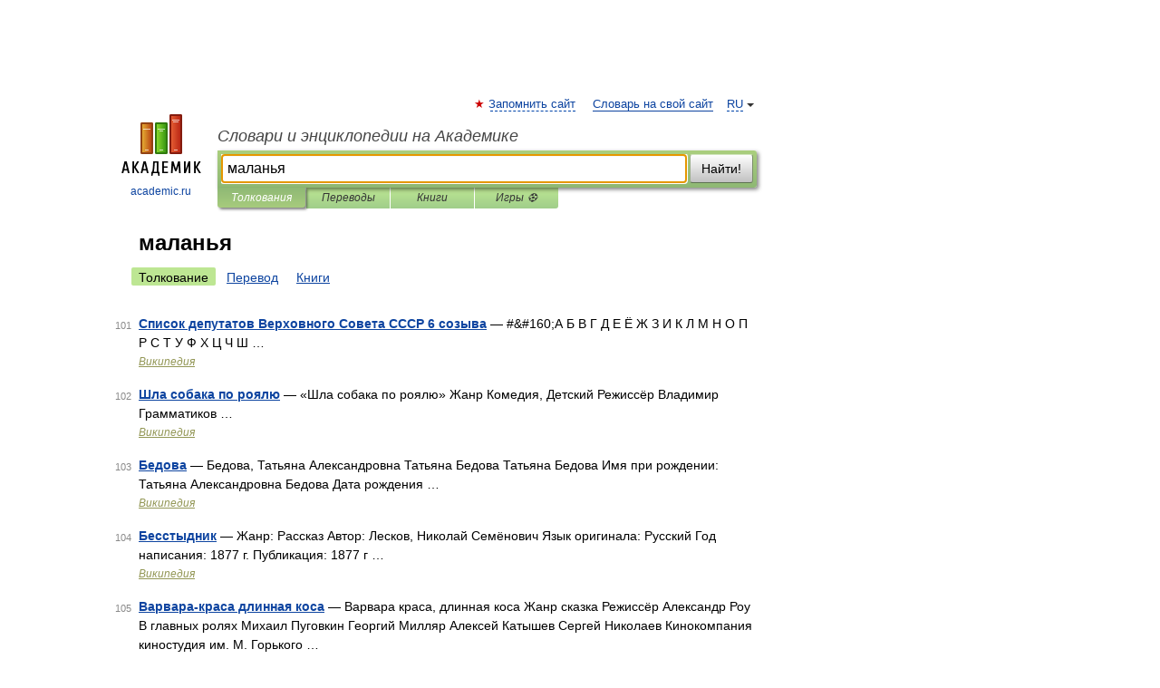

--- FILE ---
content_type: text/javascript; charset=utf-8
request_url: https://yandex.ru/ads/system/adsdk.js
body_size: 26284
content:
/*! v:1303714 e:ES5 b:AdSDKLoader c:adsdk */
!function(){function e(n){var o=r[n];if(void 0!==o)return o.exports;var i=r[n]={exports:{}};return t[n].call(i.exports,i,i.exports,e),i.exports}var t={457:function(e){function t(){this.getSetting=function(e){var t=this._errorSettings[e];return null===t?null:t||""},function(e,t){function r(e,t){for(var r in t)t.hasOwnProperty(r)&&(e[r]=t[r]);return e}function n(e){return("boolean"==typeof e&&(e*=1),"number"==typeof e)?e+"":null}var o,i,a,s={client:["690.2354",1e3,100,0],uncaught:["690.2361",100,10,0],external:["690.2854",100,10,0],script:["690.2609",100,10,0]},u={};t.ERROR_LEVEL={INFO:"info",DEBUG:"debug",WARN:"warn",ERROR:"error",FATAL:"fatal"},t._errorSettings={clck:"https://yandex.ru/clck/click",beacon:!0,project:"unknown",page:"",env:"",experiments:[],additional:{},platform:"",region:"",dc:"",host:"",service:"",level:"",version:"",yandexuid:"",loggedin:!1,coordinates_gp:"",referrer:!0,preventError:!1,unhandledRejection:!1,traceUnhandledRejection:!1,uncaughtException:!0,debug:!1,limits:{},silent:{},filters:{},pageMaxAge:864e6,initTimestamp:+new Date},o=!1,t.initErrors=function(n){var s=r(t._errorSettings,n);o||(s.uncaughtException&&function(){var r=t._errorSettings;if(e.addEventListener)e.addEventListener("error",i),r.resourceFails&&e.addEventListener("error",a,!0),"Promise"in e&&r.unhandledRejection&&e.addEventListener("unhandledrejection",function(e){var r,n,o=e.reason,a={};o&&(o.stack&&o.message?(r=o.message,n=o.stack):(r=String(o),n=t._parseTraceablePromiseStack(e.promise),"[object Event]"===r?r="event.type: "+o.type:"[object Object]"===r&&(a.unhandledObject=o)),o.target&&o.target.src&&(a.src=o.target.src),i({message:"Unhandled rejection: "+r,stack:n,additional:a}))});else{var n=e.onerror;e.onerror=function(e,t,r,o,a){i({error:a||Error(e||"Empty error"),message:e,lineno:r,colno:o,filename:t}),n&&n.apply(this,arguments)}}}(),s.unhandledRejection&&s.traceUnhandledRejection&&t._traceUnhandledRejection&&t._traceUnhandledRejection(),o=!0)},t.updateErrors=function(e){r(t._errorSettings,e)},t.updateAdditional=function(e){t._errorSettings.additional=r(t._errorSettings.additional||{},e)},t._handleError=function(e,n,o){var i,a,c=t._errorSettings;if(c.preventError&&e.preventDefault&&e.preventDefault(),n)i=e,a="client";else{a=(i=t._normalizeError(e)).type;var l=c.onError;"function"==typeof l&&l(i);var d=c.transform;if("function"==typeof d&&(i=d(i)),!i)return;i.settings&&(o=i.settings)}var f=+new Date,v=c.initTimestamp,p=c.pageMaxAge;if(-1===p||!v||!(v+p<f)){var h=s[a][1];"number"==typeof c.limits[a]&&(h=c.limits[a]);var g=s[a][2];"number"==typeof c.silent[a]&&(g=c.silent[a]);var m=s[a][3];if(m<h||-1===h){i.path=s[a][0];var _=(function(e){u[i.message]=!1,t._sendError(e.path,e.vars),s[a][3]++}).bind(this,t._getErrorData(i,{silent:m<g||-1===g?"no":"yes",isCustom:!!n},r(r({},c),o)));if(void 0===c.throttleSend)_();else{if(u[i.message])return;u[i.message]=!0,setTimeout(_,c.throttleSend)}}}},t._getReferrer=function(t){var r=t.referrer,n=typeof r;return"function"===n?r():"string"===n&&r?r:!1!==r&&e.location?e.location.href:void 0},t.getErrorSetting=function(e){return t._errorSettings[e]},t._buildExperiments=function(e){return e instanceof Array?e.join(";"):""},t._buildAdditional=function(e,t){var n="";try{var o=r(r({},e),t);0!==Object.keys(o).length&&(n=JSON.stringify(o))}catch(e){}return n},t._getErrorData=function(r,o,i){o=o||{};var a=t._buildExperiments(i.experiments),s=t._buildAdditional(i.additional,r.additional),u={"-stack":r.stack,"-url":r.file,"-line":r.line,"-col":r.col,"-block":r.block,"-method":r.method,"-msg":r.message,"-env":i.env,"-external":r.external,"-externalCustom":r.externalCustom,"-project":i.project,"-service":r.service||i.service,"-page":r.page||i.page,"-platform":i.platform,"-level":r.level,"-experiments":a,"-version":i.version,"-region":i.region,"-dc":i.dc,"-host":i.host,"-yandexuid":i.yandexuid,"-loggedin":i.loggedin,"-coordinates_gp":r.coordinates_gp||i.coordinates_gp,"-referrer":t._getReferrer(i),"-source":r.source,"-sourceMethod":r.sourceMethod,"-type":o.isCustom?r.type:"","-additional":s,"-adb":n(Ya.blocker)||n(i.blocker),"-cdn":e.YaStaticRegion,"-ua":navigator.userAgent,"-silent":o.silent,"-ts":+new Date,"-init-ts":i.initTimestamp};return i.debug&&e.console&&console[console[r.level]?r.level:"error"]("[error-counter] "+r.message,u,r.stack),{path:r.path,vars:u}},t._baseNormalizeError=function(e){var t=(e=e||{}).error,r=e.filename||e.fileName||"",n=t&&t.stack||e.stack||"",o=e.message||"",i=t&&t.additional||e.additional;return{file:r,line:e.lineno||e.lineNumber,col:e.colno||e.colNumber,stack:n,message:o,additional:i}},t._normalizeError=function(e){var r=t._baseNormalizeError(e),n="uncaught",o=t._isExternalError(r.file,r.message,r.stack),i="",a="";return o.hasExternal?(n="external",i=o.common,a=o.custom):/^Script error\.?$/.test(r.message)&&(n="script"),r.external=i,r.externalCustom=a,r.type=n,r},t._createVarsString=function(e){var t=[];for(var r in e)e.hasOwnProperty(r)&&(e[r]||0===e[r])&&t.push(r+"="+encodeURIComponent(e[r]).replace(/\*/g,"%2A"));return t.join(",")},t._sendError=function(e,r){t.send(null,e,t._createVarsString(r),null,null,null,null)},i=function(e){t._handleError(e,!1)},a=function(e){var r=e.target;if(r){var n=r.srcset||r.src;if(n||(n=r.href),n){var o=r.tagName||"UNKNOWN";t.logError({message:o+" load error",additional:{src:n}})}}},t._parseTraceablePromiseStack=function(){}}("u">typeof self?self:window,this),e=this,e.logError=function(t,r,n){t=t||{},("string"==typeof r||void 0===r)&&((r=Error(r)).justCreated=!0);var o=t.message||"",i=e._baseNormalizeError(r);i.message&&!t.ignoreErrorMessage&&(o&&(o+="; "),o+=i.message),i.message=o||"Empty error";for(var a=["service","source","type","block","additional","level","page","method","sourceMethod","coordinates_gp"],s=0;s<a.length;s++){var u=a[s];t[u]?i[u]=t[u]:r&&r[u]&&(i[u]=r[u])}e._handleError(i,!0,n)};var e,t=this;function r(){var e=t.getSetting("clck"),r=t.countersBatchData.join("\r\n");if(t.countersBatchData=[],t.counterTimerId=null,e&&!(navigator.sendBeacon&&t.getSetting("beacon")&&navigator.sendBeacon(e,r)))if("u">typeof self&&self.fetch)fetch(e,{method:"POST",body:r}).catch(function(){});else{var n=new XMLHttpRequest;n.open("POST",e),n.send(r)}}t.countersBatchData=[],t.counterTimerId,t.send=function(e,n,o,i,a,s,u){clearTimeout(t.counterTimerId);var c,l=(c=t.getSetting("slots"),[u?"/"+u.join("/"):"","/path="+n,c?"/slots="+c.join(";"):"",o?"/vars="+o:"","/cts="+new Date().getTime(),"/*"]);t.countersBatchData.push("/reqid="+t.getSetting("reqid")+l.join("")),t.countersBatchData.length<42?t.counterTimerId=setTimeout(r,15):r()};var n=this;function o(e,t){var r,n=[];for(var o in i)i.hasOwnProperty(o)&&(r=function(e,t){if(e&&t){var r=[];for(var n in t)if(t.hasOwnProperty(n)){var o=t[n];"string"==typeof o&&(o=new RegExp(o)),o instanceof RegExp&&o.test(e)&&r.push(n)}return r.join("_")}}(e[o],t[o]))&&n.push(o+"~"+r);return n.join(";")}var i={url:{0:/(miscellaneous|extension)_bindings/,1:/^chrome:/,2:/kaspersky-labs\.com\//,3:/^(?:moz|chrome|safari)-extension:\/\//,4:/^file:/,5:/^resource:\/\//,6:/webnetc\.top/,7:/local\.adguard\.com/},message:{0:/__adgRemoveDirect/,1:/Content Security Policy/,2:/vid_mate_check/,3:/ucapi/,4:/Access is denied/i,5:/^Uncaught SecurityError/i,6:/__ybro/,7:/__show__deepen/,8:/ntp is not defined/,9:/Cannot set property 'install' of undefined/,10:/NS_ERROR/,11:/Error loading script/,12:/^TypeError: undefined is not a function$/,13:/__firefox__\.(?:favicons|metadata|reader|searchQueryForField|searchLoginField)/},stack:{0:/(?:moz|chrome|safari)-extension:\/\//,1:/adguard.*\.user\.js/i}};n._isExternalError=function(e,t,r){var a=n._errorSettings.filters||{},s={url:(e||"")+"",message:(t||"")+"",stack:(r||"")+""},u=o(s,i),c=o(s,a);return{common:u,custom:c,hasExternal:!!(u||c)}}}window.Ya=window.Ya||{},void 0!==e.exports?(e.exports=t,e.exports.default=t):window.Ya.ErrorLogger=t},686:function(e,t,r){e.exports=function(){var e,t,n,o,i,a,s,u,c,l,d,f,v,p,h,g,m,_,y,A,S,E,b;function O(e){return"function"==typeof e}function w(){var e=setTimeout;return function(){return e(I,1)}}function I(){for(var e=0;e<t;e+=2)(0,d[e])(d[e+1]),d[e]=void 0,d[e+1]=void 0;t=0}function T(e,t){var r=this,n=new this.constructor(R);void 0===n[v]&&x(n);var o=r._state;if(o){var a=arguments[o-1];i(function(){return V(o,n,a,r._result)})}else k(r,n,e,t);return n}function D(e){if(e&&"object"==typeof e&&e.constructor===this)return e;var t=new this(R);return L(t,e),t}function R(){}function N(e,t,r){t.constructor===e.constructor&&r===T&&t.constructor.resolve===D?t._state===h?F(e,t._result):t._state===g?C(e,t._result):k(t,void 0,function(t){return L(e,t)},function(t){return C(e,t)}):void 0===r?F(e,t):O(r)?i(function(e){var n=!1,o=function(e,t,r,n){try{e.call(t,r,n)}catch(e){return e}}(r,t,function(r){n||(n=!0,t!==r?L(e,r):F(e,r))},function(t){n||(n=!0,C(e,t))},"Settle: "+(e._label||" unknown promise"));!n&&o&&(n=!0,C(e,o))},e):F(e,t)}function L(e,t){if(e===t)C(e,TypeError("You cannot resolve a promise with itself"));else if(r=typeof t,null!==t&&("object"===r||"function"===r)){var r,n=void 0;try{n=t.then}catch(t){C(e,t);return}N(e,t,n)}else F(e,t)}function P(e){e._onerror&&e._onerror(e._result),j(e)}function F(e,t){e._state===p&&(e._result=t,e._state=h,0!==e._subscribers.length&&i(j,e))}function C(e,t){e._state===p&&(e._state=g,e._result=t,i(P,e))}function k(e,t,r,n){var o=e._subscribers,a=o.length;e._onerror=null,o[a]=t,o[a+h]=r,o[a+g]=n,0===a&&e._state&&i(j,e)}function j(e){var t=e._subscribers,r=e._state;if(0!==t.length){for(var n=void 0,o=void 0,i=e._result,a=0;a<t.length;a+=3)n=t[a],o=t[a+r],n?V(r,n,o,i):o(i);e._subscribers.length=0}}function V(e,t,r,n){var o=O(r),i=void 0,a=void 0,s=!0;if(o){try{i=r(n)}catch(e){s=!1,a=e}if(t===i)return void C(t,TypeError("A promises callback cannot return that same promise."))}else i=n;t._state!==p||(o&&s?L(t,i):!1===s?C(t,a):e===h?F(t,i):e===g&&C(t,i))}function x(e){e[v]=m++,e._state=void 0,e._result=void 0,e._subscribers=[]}return(e=Array.isArray?Array.isArray:function(e){return"[object Array]"===Object.prototype.toString.call(e)},t=0,n=void 0,o=void 0,i=function(e,r){d[t]=e,d[t+1]=r,2===(t+=2)&&(o?o(I):f())},u=(s=(a="u">typeof window?window:void 0)||{}).MutationObserver||s.WebKitMutationObserver,c="u"<typeof self&&"u">typeof process&&"[object process]"===({}).toString.call(process),l="u">typeof Uint8ClampedArray&&"u">typeof importScripts&&"u">typeof MessageChannel,d=Array(1e3),f=void 0,c)?f=function(){return process.nextTick(I)}:u?(A=0,S=new u(I),E=document.createTextNode(""),S.observe(E,{characterData:!0}),f=function(){E.data=A=++A%2}):l?((b=new MessageChannel).port1.onmessage=I,f=function(){return b.port2.postMessage(0)}):f=void 0===a?function(){try{var e=Function("return this")().require("vertx");return n=e.runOnLoop||e.runOnContext,void 0!==n?function(){n(I)}:w()}catch(e){return w()}}():w(),v=Math.random().toString(36).substring(2),p=void 0,h=1,g=2,m=0,_=function(){function t(t,r){this._instanceConstructor=t,this.promise=new t(R),this.promise[v]||x(this.promise),e(r)?(this.length=r.length,this._remaining=r.length,this._result=Array(this.length),0===this.length?F(this.promise,this._result):(this.length=this.length||0,this._enumerate(r),0===this._remaining&&F(this.promise,this._result))):C(this.promise,Error("Array Methods must be provided an Array"))}return t.prototype._enumerate=function(e){for(var t=0;this._state===p&&t<e.length;t++)this._eachEntry(e[t],t)},t.prototype._eachEntry=function(e,t){var r=this._instanceConstructor,n=r.resolve;if(n===D){var o=void 0,i=void 0,a=!1;try{o=e.then}catch(e){a=!0,i=e}if(o===T&&e._state!==p)this._settledAt(e._state,t,e._result);else if("function"!=typeof o)this._remaining--,this._result[t]=e;else if(r===y){var s=new r(R);a?C(s,i):N(s,e,o),this._willSettleAt(s,t)}else this._willSettleAt(new r(function(t){return t(e)}),t)}else this._willSettleAt(n(e),t)},t.prototype._settledAt=function(e,t,r){var n=this.promise;n._state===p&&(this._remaining--,e===g?C(n,r):this._result[t]=r),0===this._remaining&&F(n,this._result)},t.prototype._willSettleAt=function(e,t){var r=this;k(e,void 0,function(e){return r._settledAt(h,t,e)},function(e){return r._settledAt(g,t,e)})},t}(),(y=function(){function e(t){this[v]=m++,this._result=this._state=void 0,this._subscribers=[],R!==t&&("function"!=typeof t&&function(){throw TypeError("You must pass a resolver function as the first argument to the promise constructor")}(),this instanceof e?function(e,t){try{t(function(t){L(e,t)},function(t){C(e,t)})}catch(t){C(e,t)}}(this,t):function(){throw TypeError("Failed to construct 'Promise': Please use the 'new' operator, this object constructor cannot be called as a function.")}())}return e.prototype.catch=function(e){return this.then(null,e)},e.prototype.finally=function(e){var t=this.constructor;return O(e)?this.then(function(r){return t.resolve(e()).then(function(){return r})},function(r){return t.resolve(e()).then(function(){throw r})}):this.then(e,e)},e}()).prototype.then=T,y.all=function(e){return new _(this,e).promise},y.race=function(t){var r=this;return new r(e(t)?function(e,n){for(var o=t.length,i=0;i<o;i++)r.resolve(t[i]).then(e,n)}:function(e,t){return t(TypeError("You must pass an array to race."))})},y.resolve=D,y.reject=function(e){var t=new this(R);return C(t,e),t},y._setScheduler=function(e){o=e},y._setAsap=function(e){i=e},y._asap=i,y.polyfill=function(){var e=void 0;if(void 0!==r.g)e=r.g;else if("u">typeof self)e=self;else try{e=Function("return this")()}catch(e){throw Error("polyfill failed because global object is unavailable in this environment")}var t=e.Promise;if(t){var n=null;try{n=Object.prototype.toString.call(t.resolve())}catch(e){}if("[object Promise]"===n&&!t.cast)return}e.Promise=y},y.Promise=y,y}()},460:function(e){"use strict";e.exports=Object.setPrototypeOf||(({__proto__:[]})instanceof Array?function(e,t){return e.__proto__=t,e}:function(e,t){for(var r in t)Object.prototype.hasOwnProperty.call(e,r)||(e[r]=t[r]);return e})},103:function(e,t,r){function n(e,t){if(!e||!e.toString)return!1;try{var r=e.toString(),n=/\[native code\]/.test(r)||/\/\* source code not available \*\//.test(r);if(!n&&__unit_test__&&void 0!==t)return t;return n}catch(e){return!1}}"use strict";r.d(t,{J:function(){return n}})},745:function(e,t,r){"use strict";r.d(t,{j:function(){return n}});var n=function(e,t,r){for(var n=0;n<e.length;n++)t.call(r,e[n],n,e)}},417:function(e,t,r){"use strict";r.d(t,{T:function(){return n}});var n=function(e,t,r){for(var n=Array(e.length),o=0;o<e.length;o++)n[o]=t.call(r,e[o],o,e);return n}},71:function(e,t,r){"use strict";r.d(t,{G:function(){return i},T:function(){return a}});var n=r(745),o=r(417),i=function(e){var t,r=0,i=e?(0,o.T)(e,function(e){return e[0]}):[],a=e?(0,o.T)(e,function(e){return e[1]}):[],s=function(e){return(r=i.indexOf(e))>-1},u=function(){return(0,o.T)(i,function(e,t){return[e,a[t]]})},c=((t={get size(){return i.length},has:s,clear:function(){i=[],a=[]},get:function(e){return a[i.indexOf(e)]},keys:function(e){function t(){return e.apply(this,arguments)}return t.toString=function(){return e.toString()},t}(function(){return i.slice()}),values:function(e){function t(){return e.apply(this,arguments)}return t.toString=function(){return e.toString()},t}(function(){return a.slice()}),entries:u,delete:function(e){return s(e)&&i.splice(r,1)&&!!a.splice(r,1)},forEach:function(e,t){(0,n.j)(a,function(r,n){return e.call(t,r,i[n],c)})},set:function(e,t){return s(e)?a[r]=t:a[i.push(e)-1]=t,c}})[Symbol.iterator]=function(){return u()[Symbol.iterator]()},t);return c},a=window.Map&&"function"==typeof window.Map.prototype.keys?window.Map:i},57:function(e,t,r){var n,o,i,a,s;"use strict";r.d(t,{N:function(){return s}}),n=r(745),o=r(103),i=r(71),a=function(){function e(){this.map=new i.G}var t,r=e.prototype;return r.add=function(e){return this.map.set(e,e),this},r.clear=function(){this.map.clear()},r.delete=function(e){return this.map.delete(e)},r.has=function(e){return this.map.has(e)},r.keys=function(){return this.map.keys()},r.values=function(){return this.map.values()},r.entries=function(){return this.map.entries()},r.forEach=function(e){return(0,n.j)(this.values(),e)},t=[{key:"size",get:function(){return this.map.size}}],function(e,t){for(var r=0;r<t.length;r++){var n=t[r];n.enumerable=n.enumerable||!1,n.configurable=!0,"value"in n&&(n.writable=!0),Object.defineProperty(e,function(e){var t=function(e,t){if("object"!=typeof e||!e)return e;var r=e[Symbol.toPrimitive];if(void 0!==r){var n=r.call(e,t||"default");if("object"!=typeof n)return n;throw TypeError("@@toPrimitive must return a primitive value.")}return("string"===t?String:Number)(e)}(e,"string");return"symbol"==typeof t?t:t+""}(n.key),n)}}(e.prototype,t),Object.defineProperty(e,"prototype",{writable:!1}),e}(),s=(0,o.J)(window.Set)?window.Set:a},755:function(e,t,r){var n,o,i,a;"use strict";r.d(t,{n:function(){return a}}),n=r(745),o=r(103),i=0,a=(0,o.J)(window.WeakMap)?window.WeakMap:function(e){var t="__"+[i++,Math.random()],r=function(e){return Object.hasOwnProperty.call(e,t)},o={has:r,get:function(e){return e[t]},delete:function(e){return r(e)&&delete e[t]},set:function(e,r){return Object.defineProperty(e,t,{configurable:!0,value:r}),o}};return e&&(0,n.j)(e,function(e){return o.set(e[0],e[1])}),o}},270:function(){}},r={};e.n=function(t){var r=t&&t.__esModule?function(){return t.default}:function(){return t};return e.d(r,{a:r}),r},e.d=function(t,r){for(var n in r)e.o(r,n)&&!e.o(t,n)&&Object.defineProperty(t,n,{enumerable:!0,get:r[n]})},e.g=function(){if("object"==typeof globalThis)return globalThis;try{return this||Function("return this")()}catch(e){if("object"==typeof window)return window}}(),e.o=function(e,t){return Object.prototype.hasOwnProperty.call(e,t)},e.p="https://yastatic.net/partner-code-bundles/1303714/vas-bundles/",e.rv=function(){return"1.7.2"},e.ruid="bundler=rspack@1.7.2",function(){function t(e){return"string"==typeof e}function r(e){return t(e)&&e.length>0}function n(e,t){return Object.prototype.hasOwnProperty.call(e,t)}function o(e){if("function"==typeof Object.keys)return Object.keys(e);var t=[];for(var r in e)n(e,r)&&t.push(r);return t}function i(e,t){return -1!==e.indexOf(t)}function a(e){var t=typeof e;return!!e&&("object"===t||"function"===t)}function s(e){if(!(null==e?void 0:e.toString))return!1;try{var t=e.toString();return/\[native code\]/.test(t)||/\/\* source code not available \*\//.test(t)}catch(e){return!1}}function u(e){return"function"==typeof e||"Function"===tR(e)}function c(e){var n,o,i,s;return JSON.stringify(e,(i=[],s=(n=void 0===tj?void 0:new tj,o=[],{set:function(e,t){if(void 0===n)return void o.push({path:t,value:e});try{n.set(e,t)}catch(r){o.push({path:t,value:e})}},get:function(e){var t=tC(o,function(t){return t.value===e});return void 0!==n&&void 0===t?n.get(e):t?t.path:void 0}}),function(e,n){if(u(n))return t(n.name)?n.name:"[Function]";if(tN(n))return tP(n);if(!a(n))return n;if(tk(n)){var o;return(o=n).id?o.id:o.className?o.className:"HTML Element"}var c=s.get(n);if(r(c))return"[Circular "+c+"]";for(;i.length>0&&i[i.length-1].value[e]!==n;)i.pop();var l=(i.length>0?i[i.length-1].path:"")+(e?"/"+e:"~");return i.push({path:l,value:n}),s.set(n,l),n}))}function l(e){var t="function"==typeof tM?new tM:void 0;return(l=function(e){function r(){return function(e,t,r){if(d())return Reflect.construct.apply(null,arguments);var n=[null];n.push.apply(n,t);var o=new(e.bind.apply(e,n));return r&&f(o,r.prototype),o}(e,arguments,v(this).constructor)}if(null===e||!function(e){try{return -1!==Function.toString.call(e).indexOf("[native code]")}catch(t){return"function"==typeof e}}(e))return e;if("function"!=typeof e)throw TypeError("Super expression must either be null or a function");if(void 0!==t){if(t.has(e))return t.get(e);t.set(e,r)}return r.prototype=Object.create(e.prototype,{constructor:{value:r,enumerable:!1,writable:!0,configurable:!0}}),f(r,e)})(e)}function d(){try{var e=!Boolean.prototype.valueOf.call(Reflect.construct(Boolean,[],function(){}))}catch(e){}return(d=function(){return!!e})()}function f(e,t){return(f=Object.setPrototypeOf?Object.setPrototypeOf.bind():function(e,t){return e.__proto__=t,e})(e,t)}function v(e){return(v=Object.setPrototypeOf?Object.getPrototypeOf.bind():function(e){return e.__proto__||Object.getPrototypeOf(e)})(e)}function p(e){var t=function(){var r;return t=function(){return r},r=e.apply(this,arguments)};return function(){return t.apply(this,arguments)}}function h(e,t){(null==t||t>e.length)&&(t=e.length);for(var r=0,n=Array(t);r<t;r++)n[r]=e[r];return n}function g(e){return!o(e).length}function m(e,t,r){for(var o in e)n(e,o)&&t.call(r,e[o],o,e)}function _(){return(_=Object.assign?Object.assign.bind():function(e){for(var t=1;t<arguments.length;t++){var r=arguments[t];for(var n in r)({}).hasOwnProperty.call(r,n)&&(e[n]=r[n])}return e}).apply(null,arguments)}function y(e,t,r){void 0===r&&(r=" ");var n=t-e.length;if(n>0){for(var o=r;o.length<n;)o+=o;return(o.length>n?o.substr(0,n):o)+e}return e}function A(e,t,r){for(var n in e)Object.prototype.hasOwnProperty.call(e,n)&&t.call(r,e[n],n,e)}function S(e){if(!e||!e.location)return"";var t=e.location;return"function"==typeof t.toString?t.toString():t.href||""}function E(e){void 0===e&&(e=window);try{return(e.navigator||{}).userAgent||""}catch(e){return""}}function b(e,t){if(void 0===t&&(t=!0),rr&&t)return[];for(var r=[],n=e;;)try{if(!(n=n.ownerDocument.defaultView.frameElement))return r;r.push(n)}catch(e){return r}}function O(e){var t=b(e.documentElement).map(function(e){return e.ownerDocument});return t.unshift(e),t.map(function(e){return{location:S(e.defaultView),referrer:e.referrer}})}function w(){return(w=Object.assign?Object.assign.bind():function(e){for(var t=1;t<arguments.length;t++){var r=arguments[t];for(var n in r)({}).hasOwnProperty.call(r,n)&&(e[n]=r[n])}return e}).apply(null,arguments)}function I(e){try{t=new URL(e)}catch(e){return}var t,r=(t.search||"")+(t.hash||""),n=e.lastIndexOf(r),o=-1===n?e:e.slice(0,n);if(rs.test(e)){var i=t.href,a=I(e.replace(rs,"https:"));return a?w({},a,{originalPath:o,protocol:e.slice(0,e.indexOf(":")+1),href:i}):void 0}return{originalPath:o,href:t.href,protocol:t.protocol,host:t.host,hostname:t.hostname,port:t.port,pathname:t.pathname,search:t.search,hash:t.hash}}function T(e){return!!e}function D(e){return e}function R(e){a(console)&&u(console.warn)&&console.warn(e)}function N(e,t){var r="u">typeof Symbol&&e[Symbol.iterator]||e["@@iterator"];if(r)return(r=r.call(e)).next.bind(r);if(Array.isArray(e)||(r=function(e,t){if(e){if("string"==typeof e)return L(e,void 0);var r=({}).toString.call(e).slice(8,-1);return"Object"===r&&e.constructor&&(r=e.constructor.name),"Map"===r||"Set"===r?Array.from(e):"Arguments"===r||/^(?:Ui|I)nt(?:8|16|32)(?:Clamped)?Array$/.test(r)?L(e,void 0):void 0}}(e))||t&&e&&"number"==typeof e.length){r&&(e=r);var n=0;return function(){return n>=e.length?{done:!0}:{done:!1,value:e[n++]}}}throw TypeError("Invalid attempt to iterate non-iterable instance.\nIn order to be iterable, non-array objects must have a [Symbol.iterator]() method.")}function L(e,t){(null==t||t>e.length)&&(t=e.length);for(var r=0,n=Array(t);r<t;r++)n[r]=e[r];return n}function P(){return(P=Object.assign?Object.assign.bind():function(e){for(var t=1;t<arguments.length;t++){var r=arguments[t];for(var n in r)({}).hasOwnProperty.call(r,n)&&(e[n]=r[n])}return e}).apply(null,arguments)}function F(e,t){var r=C(k(e,{}),t);return rE.has(t)?(0,r_[t])(r):r}function C(e,t){for(var n,o,i=N(e,!0);!(o=i()).done;)if(n=function(){var e=o.value,n=e.sourceName,i=e.getter,a=function(e,t){try{return e()}catch(e){}}(function(){return i(t)});if(r(a))return R("VAS WARNING! Hardcoded parameter=["+t+"] with value=["+a+"] found in ["+n+"]"),{v:a}}())return n.v}function k(e,t){for(var r,n,o={},i=O(e.document),a=N(i,!0);!(n=a()).done;)A(function(e){var t,r;return function(e){for(var t={},r=e.replace(/^[?#]+/,"").replace(/#.*$/,"").split("&"),n=0;n<r.length;n++){var o=r[n].indexOf("="),i=void 0,a=void 0;if(-1===o?(i=ra(r[n]),a=""):(i=ra(r[n].slice(0,o)),a=r[n].slice(o+1)),i){var s=!!/(\[\])$/.exec(i);i=i.replace(/\[\]$/,""),s?void 0===t[i]?t[i]=[ra(a)]:t[i]=[].concat(t[i],ra(a)):t[i]=ra(a)}}return t}(null!=(t=null==(r=I(e))?void 0:r.search)?t:"")}(n.value.location),function(e,t){o[t]=e});var s=((r={adsdktracelogs:t.VAS_TRACE_LOGS,adsdksecuremode:t.VAS_SECURE_MODE,adsdkwithcredentials:t.VAS_WITH_CREDENTIALS,adsdkabflags:t.VAS_AB_FLAGS,adsdkuaas:t.VAS_UAAS})[rc]=t.VAS_AIM_BANNER_ID,r[rl]=t.VAS_AIM_MODE,r[rd]=t.VAS_AIM_DESIGN_ID,r[rf]=t.VAS_AIM_DESIGN_NAME,r[rv]=t.VAS_AIM_SUBDESIGN_ID,r[rp]=t.VAS_DISABLED_PRODUCT_TYPES,r.adsdkhoneypotforced=t.VAS_HONEYPOT_FORCED,r.adsdkgrforced=t.VAS_GR_FORCED,r.vasconsolelogs=t.VAS_CONSOLE_LOGS,r.vasnetworklogs=t.VAS_NETWORK_LOGS,r.vasdebug=t.VAS_DEBUG,r.vasfulldebug=t.VAS_FULL_DEBUG,r);return[{sourceName:"UrlParams",getter:function(e){return o[e]}},{sourceName:"LocalStorage",getter:function(t){return ry.getItem(e,t)}},{sourceName:"GlobalVariable",getter:function(t){return rS(e,t)}},{sourceName:"ABFlag",getter:function(e){return s[e]}}]}function j(e){for(var t=e,r=[e],n=e.top;t!==n;)r.push(t=t.parent);return r}function V(e){if(!e)return[];for(var t=[],r=0;r<e.length;r++)t.push(e[r]);return t}function x(e){for(var t=arguments.length,r=Array(t>1?t-1:0),n=1;n<t;n++)r[n-1]=arguments[n];ro(e)&&(0,rN.j)(e,function(e){"function"==typeof e&&e.apply(void 0,r)})}function M(){}function U(){return(U=Object.assign?Object.assign.bind():function(e){for(var t=1;t<arguments.length;t++){var r=arguments[t];for(var n in r)({}).hasOwnProperty.call(r,n)&&(e[n]=r[n])}return e}).apply(null,arguments)}function B(e,t){return function(e){var r=rR.console;if(t&&void 0!==r){for(var n="AdSDKJS["+tb+"]:",o=arguments.length,i=Array(o>1?o-1:0),a=1;a<o;a++)i[a-1]=arguments[a];null==r.log||r.log.apply(r,[n,e].concat(i))}}}function G(){return(G=Object.assign?Object.assign.bind():function(e){for(var t=1;t<arguments.length;t++){var r=arguments[t];for(var n in r)({}).hasOwnProperty.call(r,n)&&(e[n]=r[n])}return e}).apply(null,arguments)}function Y(e){return rB?V(e.location.ancestorOrigins):[]}function H(e){var t="",r="";return e&&O(e).reverse().forEach(function(e){var n=e.location,o=e.referrer;t=t||n,r=r||o}),{location:t,referrer:r}}function K(e){var t=function(){var r;return t=function(){return r},r=e.apply(this,arguments)};return function(){return t.apply(this,arguments)}}function W(){}function J(){return(J=Object.assign?Object.assign.bind():function(e){for(var t=1;t<arguments.length;t++){var r=arguments[t];for(var n in r)({}).hasOwnProperty.call(r,n)&&(e[n]=r[n])}return e}).apply(null,arguments)}function X(e){var t,r=e.method,n=e.url,o=e.async,i=e.data,a=e.responseType,s=e.onBeforeSend,u=e.onRetry,c=void 0===u?W:u,l=e.checkStatus,d=void 0===l?function(e){return rQ===e}:l,f=e.headers,v=e.xhrConstructor,p=void 0===v?XMLHttpRequest:v,h=e.retries,g=void 0===h?0:h,m=e.timeout,_=void 0===m?0:m,y=e.withCredentials,S=e.onAbort,E=e.onSetup;if(p){var b=e.onSuccess?K(e.onSuccess):W,O=e.onError?K(e.onError):W,w=!1,I=0,T=function(e){w=!0,T=W,t=e,D(Error("Abort request")),"function"==typeof S&&S(e)},D=function(r){if(R.onerror=null,R.onreadystatechange=null,I&&clearTimeout(I),I&&R.readyState!==rZ||w)try{R.abort()}catch(e){}if(!w)if(g>0){var n=c(r,R);if("boolean"!=typeof n||n||T(),w)return;X(J({},e,{onSetup:function(e){var r=e.abort;T=function(e){return r(e)},w&&r(t)},retries:g-1}))}else T=W,O(r,R)},R=new p;try{R.open(r,n,void 0===o||o)}catch(e){D(e);return}if((R.responseType=void 0===a?"text":a,R.withCredentials=!!y,A(void 0===f?{}:f,function(e,t){try{R.setRequestHeader(t,e)}catch(e){}}),_>0&&isFinite(_)&&(I=window.setTimeout(function(){D(Error("Request timeout, "+n))},_)),R.onerror=D,R.onreadystatechange=function(){if(R.readyState===rZ){var e=R.status;d(e)?(T=W,clearTimeout(I),b(R)):D(Error("Invalid request status "+e+", "+n))}},"function"!=typeof E||(E({abort:function(e){return T(e)}}),!w))&&((void 0===s?W:s)(R,e),!w))try{R.send(i)}catch(e){D(e)}}}function z(e){if(!tL(e))return!1;var t=e.code;return!!t&&"0"!==t}function q(e){return"ontouchstart"in e}function $(e,t){(null==t||t>e.length)&&(t=e.length);for(var r=0,n=Array(t);r<t;r++)n[r]=e[r];return n}function Q(e,t){(null==t||t>e.length)&&(t=e.length);for(var r=0,n=Array(t);r<t;r++)n[r]=e[r];return n}function Z(e){return"function"==typeof Object.entries?Object.entries(e):nn(o(e),function(t){return[t,e[t]]})}function ee(e){if(a(e)){var t={},n=!1;if(m(e,function(e,o){void 0!==e&&("boolean"==typeof e||r(e))&&(t[o]=String(e),n=!0)}),n)return t}}function et(e){return"number"==typeof e&&isFinite(e)&&e>0}function er(e){return"number"==typeof e&&isFinite(e)}function en(e,t){(0,rN.j)(e,function(e){"function"==typeof e.dispatch?e.dispatch(t):e(t)})}function eo(e,t){var r="u">typeof Symbol&&e[Symbol.iterator]||e["@@iterator"];if(r)return(r=r.call(e)).next.bind(r);if(Array.isArray(e)||(r=function(e,t){if(e){if("string"==typeof e)return ei(e,void 0);var r=({}).toString.call(e).slice(8,-1);return"Object"===r&&e.constructor&&(r=e.constructor.name),"Map"===r||"Set"===r?Array.from(e):"Arguments"===r||/^(?:Ui|I)nt(?:8|16|32)(?:Clamped)?Array$/.test(r)?ei(e,void 0):void 0}}(e))||t&&e&&"number"==typeof e.length){r&&(e=r);var n=0;return function(){return n>=e.length?{done:!0}:{done:!1,value:e[n++]}}}throw TypeError("Invalid attempt to iterate non-iterable instance.\nIn order to be iterable, non-array objects must have a [Symbol.iterator]() method.")}function ei(e,t){(null==t||t>e.length)&&(t=e.length);for(var r=0,n=Array(t);r<t;r++)n[r]=e[r];return n}function ea(){return(ea=Object.assign?Object.assign.bind():function(e){for(var t=1;t<arguments.length;t++){var r=arguments[t];for(var n in r)({}).hasOwnProperty.call(r,n)&&(e[n]=r[n])}return e}).apply(null,arguments)}function es(){return(es=Object.assign?Object.assign.bind():function(e){for(var t=1;t<arguments.length;t++){var r=arguments[t];for(var n in r)({}).hasOwnProperty.call(r,n)&&(e[n]=r[n])}return e}).apply(null,arguments)}function eu(e,r){if(!r)return!1;var n=function(e){var r=e.currentScript;if(r){var n=r.src;if(t(n))return nw(n)}}(e);return!!t(n)&&(null==n?void 0:n.indexOf(nO))===0}function ec(e,t){return function(){try{e.apply(void 0,arguments)}catch(e){nE.error({error:new tB(e,{code:t})}),setTimeout(function(){throw e},0)}}}function el(e,t){var r,n,o;return null==(r=t.ya)||null==(n=r.videoAd)||null==(o=n.loadedModules)?void 0:o[e]}function ed(e,t){return -1!==e.indexOf(t)}function ef(){return(ef=Object.assign?Object.assign.bind():function(e){for(var t=1;t<arguments.length;t++){var r=arguments[t];for(var n in r)({}).hasOwnProperty.call(r,n)&&(e[n]=r[n])}return e}).apply(null,arguments)}function ev(){return(ev=Object.assign?Object.assign.bind():function(e){for(var t=1;t<arguments.length;t++){var r=arguments[t];for(var n in r)({}).hasOwnProperty.call(r,n)&&(e[n]=r[n])}return e}).apply(null,arguments)}function ep(e){return""+nO+parseInt(e,10)+"/"}function eh(e){var t=e.document,r=t.getElementsByTagName("head")[0];return r||(r=t.createElement("head"),t.documentElement.appendChild(r)),r}function eg(){return(eg=Object.assign?Object.assign.bind():function(e){for(var t=1;t<arguments.length;t++){var r=arguments[t];for(var n in r)({}).hasOwnProperty.call(r,n)&&(e[n]=r[n])}return e}).apply(null,arguments)}function em(){return(em=Object.assign?Object.assign.bind():function(e){for(var t=1;t<arguments.length;t++){var r=arguments[t];for(var n in r)({}).hasOwnProperty.call(r,n)&&(e[n]=r[n])}return e}).apply(null,arguments)}function e_(e){var t,r=e.moduleName,n=e.version,o=e.win,i=null!=(t=rM.hardcodedParams.adsdkecmaver)?t:nB,a=nX({version:n,bundleName:r,win:o,ecmaVersion:i,preferSmartTVBundle:nL&&nF(r)});!function(e){var t,r,n=e.win,o=e.mode,i=e.url,a=e.as,s=e.nonce,c=e.crossOrigin,l=void 0===c?"anonymous":c,d=o,f=eh(n);if("load"===d&&"script"===a){if(f.querySelector('script[src="'+i+'"]'))return;return(r=(t={win:n,container:f,src:i,nonce:s,hasCors:"anonymous"===l}).win.document.createElement("script")).async=!0,t.nonce&&(r.nonce=t.nonce),u(t.onLoad)&&(r.onload=function(){r.onload=function(){},u(t.onLoad)&&t.onLoad()}),t.hasCors="boolean"!=typeof t.hasCors||t.hasCors,t.hasCors&&r.setAttribute("crossorigin","anonymous"),r.src=t.src,t.container?t.container.appendChild(r):eh(t.win).appendChild(r)}if("load"===d&&(d="preload"),!f.querySelector('link[href="'+i+'"]')){var v=document.createElement("link");v.rel=d,v.href=i,v.as=a,v.crossOrigin=l,f.appendChild(v)}}({win:o,as:"script",mode:"preload",url:a})}function ey(e){return nr("globalLoadModuleFunction=["+e+"] start"),new n4(function(t,r){!function(e){var t,r,n,o,i,a,s,c,l,d,f,v,h,g,m,_=e.moduleName,y=e.version,A=void 0===y?nI:y,S=e.onSuccess,E=e.onError,b=e.win,O=e.timeout;"InPage"===_&&(A=nJ);var w=null!=(m=rM.hardcodedParams.adsdkecmaver)?m:nB,I=Date.now(),T=p(ec(function(e){var t=Date.now()-I;nE.log({name:"ModuleLoaded",data:{loaderVersion:re,bundleVersion:A},values:{timeSpent:t},sensors:{bundleName:_},dailySensors:{ecmaVersion:w,bundleName:_}}),S(e)},"LOAD_MODULE_CALLBACK_ERROR")),D=p(ec(function(e){nE.error({error:e}),E(e)},"LOAD_MODULE_CALLBACK_ERROR"));if(nU(b))return nE.log({name:"LoadModuleBrokeInIE",probability:tI}),D(new tB({code:"LOAD_MODULE_REJECTED_IN_IE",details:{moduleName:_,version:A,timeout:O}}));var R=el(_,b);if(R)return T(R);var N=nX({version:A,bundleName:_,win:b,ecmaVersion:w,preferSmartTVBundle:nL&&nF(_)}),L=nZ({src:N,win:b}),P=L.promise,F=(L.teardown,nV(O,window)),C=F.promise,k=F.clear,j=(r=(t={element:b,eventName:"pagehide",listener:function(e){e.persisted||D(new tB({code:"LOAD_MODULE_REJECTED_BY_WINDOW_UNLOAD",details:{moduleName:_,version:A,timeout:O}}))}}).element,n=t.eventName,o=t.listener,i=t.options,s=void 0!==(a=t.ignoreBubbling)&&a?function(e){e.target===r&&o.call(this,e)}:o,c=!1,l=!1,d=!1,!0===i?c=!0:"object"==typeof i&&(c=!!i.capture,l=!!i.passive,d=!!i.once),f={capture:c,passive:l,once:d},v=nk?f:f.capture,h=f.once&&!nC?function(e){g(),s.call(this,e)}:s,g=function(){u(r.removeEventListener)&&r.removeEventListener(n,h,v)},r.addEventListener(n,h,v),g),V=function(){j(),k()};C.then(function(){D(new tB({code:"LOAD_MODULE_TIMEOUT",details:{moduleUrl:N,moduleName:_,version:A,timeout:O}}))}),P.then(function(){V();var e=el(_,b);e?T(e):D(new tB({code:"CANNOT_INIT_MODULE",details:{moduleUrl:N,moduleName:_,version:A}}))}).catch(function(e){V(),D(new tB(e,{code:"CANNOT_LOAD_MODULE",details:{moduleUrl:N,moduleName:_,version:A}}))})}({moduleName:e,version:void 0,onSuccess:t,onError:r,win:window,timeout:n0})})}function eA(e,t){e_({moduleName:e,win:t,version:re})}function eS(){return(eS=Object.assign?Object.assign.bind():function(e){for(var t=1;t<arguments.length;t++){var r=arguments[t];for(var n in r)({}).hasOwnProperty.call(r,n)&&(e[n]=r[n])}return e}).apply(null,arguments)}function eE(){function e(e,r,n,o){var s=Object.create((r&&r.prototype instanceof t?r:t).prototype);return eb(s,"_invoke",function(e,t,r){function n(e,t){for(s=e,u=t,a=0;!f&&c&&!r&&a<l.length;a++){var r,n=l[a],o=v.p,p=n[2];e>3?(r=p===t)&&(u=n[(s=n[4])?5:(s=3,3)],n[4]=n[5]=i):n[0]<=o&&((r=e<2&&o<n[1])?(s=0,v.v=t,v.n=n[1]):o<p&&(r=e<3||n[0]>t||t>p)&&(n[4]=e,n[5]=t,v.n=p,s=0))}if(r||e>1)return d;throw f=!0,t}var o,s,u,c=0,l=r||[],f=!1,v={p:0,n:0,v:i,a:n,f:n.bind(i,4),d:function(e,t){return o=e,s=0,u=i,v.n=t,d}};return function(r,l,p){if(c>1)throw TypeError("Generator is already running");for(f&&1===l&&n(l,p),s=l,u=p;(a=s<2?i:u)||!f;){o||(s?s<3?(s>1&&(v.n=-1),n(s,u)):v.n=u:v.v=u);try{if(c=2,o){if(s||(r="next"),a=o[r]){if(!(a=a.call(o,u)))throw TypeError("iterator result is not an object");if(!a.done)return a;u=a.value,s<2&&(s=0)}else 1===s&&(a=o.return)&&a.call(o),s<2&&(u=TypeError("The iterator does not provide a '"+r+"' method"),s=1);o=i}else if((a=(f=v.n<0)?u:e.call(t,v))!==d)break}catch(e){o=i,s=1,u=e}finally{c=1}}return{value:a,done:f}}}(e,n,o),!0),s}function t(){}function r(){}function n(){}function o(e){return Object.setPrototypeOf?Object.setPrototypeOf(e,n):(e.__proto__=n,eb(e,l,"GeneratorFunction")),e.prototype=Object.create(s),e}var i,a,s,u="function"==typeof Symbol?Symbol:{},c=u.iterator||"@@iterator",l=u.toStringTag||"@@toStringTag",d={};return a=Object.getPrototypeOf,s=n.prototype=t.prototype=Object.create([][c]?a(a([][c]())):(eb(a={},c,function(){return this}),a)),r.prototype=n,eb(s,"constructor",n),eb(n,"constructor",r),r.displayName="GeneratorFunction",eb(n,l,"GeneratorFunction"),eb(s),eb(s,l,"Generator"),eb(s,c,function(){return this}),eb(s,"toString",function(){return"[object Generator]"}),(eE=function(){return{w:e,m:o}})()}function eb(e,t,r,n){var o=Object.defineProperty;try{o({},"",{})}catch(e){o=0}(eb=function(e,t,r,n){function i(t,r){eb(e,t,function(e){return this._invoke(t,r,e)})}t?o?o(e,t,{value:r,enumerable:!n,configurable:!n,writable:!n}):e[t]=r:(i("next",0),i("throw",1),i("return",2))})(e,t,r,n)}function eO(e,t,r,n,o,i,a){try{var s=e[i](a),u=s.value}catch(e){return void r(e)}s.done?t(u):of.resolve(u).then(n,o)}function ew(){return(ew=Object.assign?Object.assign.bind():function(e){for(var t=1;t<arguments.length;t++){var r=arguments[t];for(var n in r)({}).hasOwnProperty.call(r,n)&&(e[n]=r[n])}return e}).apply(null,arguments)}"use strict";e(270),tE="https://yastatic.net/partner-code-bundles/1303714/vas-bundles/",tO="AdSDKLoader"===(tb="AdSDKLoader"),tw=i(o({AdSDKLoader:0,VpaidLoader:0}),tb),tI=1,tT=({}).toString,tD=/\[object (\w+)\]/,tR=function(e){var t=tT.call(e);if(!t)return null;var r=t.match(tD);if(!r)return null;var n=r[1];return n||null},tN=function(e){return e instanceof Error||"Error"===tR(e)},tL=function(e){return!!a(e)&&!!t(e.name)&&!!t(e.message)},tP=function(e){return{name:e.name,message:e.message,stack:e.stack}},tC=s(tF=[].find)?function(e,t){return tF.call(e,t)}:function(e,t){for(var r=0;r<e.length;r++){var n=e[r];if(t(n,r,e))return n}},tk=function(e){try{var t,r=(void 0===t&&(t=window),("function"==typeof t.getComputedStyle?t.getComputedStyle(e,null):e.currentStyle)||{});return"display"in r}catch(e){return!1}},tj=e(755).n,tV=e(460),tx=e.n(tV),tM=e(71).T,tU={originalError:void 0,message:"DEFAULT_ERROR_MESSAGE",code:"0",details:"",stack:"?:?:?"},tB=function(e){function t(){var r,n,o,i,a,s,u,l=2===arguments.length?arguments.length<=0?void 0:arguments[0]:void 0,d=2===arguments.length?arguments.length<=1?void 0:arguments[1]:arguments.length<=0?void 0:arguments[0],f=tL(l)||"object"==typeof l&&l&&"code"in l&&"details"in l?l:{message:String(l||tU.message)};(u=e.call(this)||this).originalError="object"==typeof l&&l?l:{unknown:l,unknownStr:String(l)},tx()(u,t.prototype);var v=d.code||f.code||f.id||tU.code,p=d.message||f.message||tU.message;u.message="VAS Error ["+v+"]"+(p?"["+p+"]":""),u.code=v,u.details=d.details||f.details||tU.details;var h=f.stack||(r=f.url,n=f.line,o=f.col,i=f.fileName,a=f.columnNumber,s=f.lineNumber,(r||i||"?")+":"+(n||s||"?")+":"+(o||a||"?")),g=h===tU.stack?u.stack:h;if(g&&g!==tU.stack)u.stack=g;else if(!u.stack)try{throw Error(u.message)}catch(e){u.stack=g=e.stack||tU.stack}return u.toString=function(){return c(u.toJSON())},u.toJSON=function(){return{originalError:u.originalError,message:u.message,code:u.code,details:u.details,stack:g}},u}return t.prototype=Object.create(e.prototype),t.prototype.constructor=t,f(t,e),t}(l(Error)),tG=function(e,t,r){for(var n=0;n<e.length;n++)t.call(r,e[n],n,e)},tH=(tY=function(e,t){var r=e[t];if(!s(r)){var n=r;try{delete e[t];var o=e[t];"function"==typeof o&&(r=o),e[t]=n}catch(e){}}return r}(Array,"isArray"))?function(e){return tY.call(Array,e)}:function(e){return"Array"===tR(e)},tK=["expFlags"],tW=function(e,r){if(!a(r))throw Error("Parsed replaced macro is not an object: "+e);if(!function(e){if(void 0!==e){if(!t(e))throw Error("testIdsString is not a string or undefined ["+e+"]");if(0!==e.length)for(var r,n=function(e,t){var r="u">typeof Symbol&&e[Symbol.iterator]||e["@@iterator"];if(r)return(r=r.call(e)).next.bind(r);if(Array.isArray(e)||(r=function(e,t){if(e){if("string"==typeof e)return h(e,void 0);var r=({}).toString.call(e).slice(8,-1);return"Object"===r&&e.constructor&&(r=e.constructor.name),"Map"===r||"Set"===r?Array.from(e):"Arguments"===r||/^(?:Ui|I)nt(?:8|16|32)(?:Clamped)?Array$/.test(r)?h(e,void 0):void 0}}(e))||t&&e&&"number"==typeof e.length){r&&(e=r);var n=0;return function(){return n>=e.length?{done:!0}:{done:!1,value:e[n++]}}}throw TypeError("Invalid attempt to iterate non-iterable instance.\nIn order to be iterable, non-array objects must have a [Symbol.iterator]() method.")}(e.split(";"),!0);!(r=n()).done;){var o=r.value.split(",");if(3!==o.length)throw Error("testIdParts length error ["+e+"]");var i=o[0],a=o[2];if(0===i.trim().length)throw Error("testId length error ["+e+"]");if(0===a.trim().length)throw Error("testId bucket length error ["+e+"]")}}}(r.testIds),!("flags"in r)||!a(r.flags))throw Error("Parsed replaced macro has no flags field: "+e);return!0},tJ=function(e){e.expFlags;var t=function(e,t){if(null==e)return{};var r={};for(var n in e)if(({}).hasOwnProperty.call(e,n)){if(-1!==t.indexOf(n))continue;r[n]=e[n]}return r}(e,tK),r={},n={};return tG(e.expFlags,function(e){tG(e,function(e){var t=e.CONTEXT.FLAGS,i=e.TESTID;a(t)&&tG(o(t),function(e){var o,a=t[e];r[e]=a,n[e]=null!=(o=n[e])?o:[],n[e].push({value:a,testId:i[0]})})})}),_({flags:r,flagsMap:n},t)},tX={testIds:"",flags:{}},tz=p(function(){try{return '{\"flagsMap\":{\"YASPSTABLEVER\":[{\"value\":\"1.762.13663\",\"testId\":\"1478067\"}],\"VAS_STABLE_VERSION\":[{\"value\":\"1301686\",\"testId\":\"1347458\"}],\"VAS_LOG_CONTENT_DURATION_PERCENT\":[{\"value\":\"1\",\"testId\":\"1327062\"}],\"DISABLE_DESTROY_EXTERNAL_CREATIVE_AD_USER_CLOSE_EVENT\":[{\"value\":\"exp\",\"testId\":\"1449275\"},{\"value\":\"exp\",\"testId\":\"1449272\"}],\"VAS_RECALCULATE_REQUEST_METHOD_FOR_WRAPPER_URL\":[{\"value\":\"exp\",\"testId\":\"1450545\"}],\"QR_BLACK_LIST_CLIENT_IDS\":[{\"value\":\"109238945:88772210:309062065\",\"testId\":\"1471021\"}],\"PCODE_STABLE_VERSION\":[{\"value\":\"1303714\",\"testId\":\"1479113\"}]},\"videoPlatformUaasConfig\":[],\"testIds\":\"1387855,0,26;1384009,0,34;1414493,0,74;1404022,0,94;1447467,0,82;1471934,0,75;1478179,0,33;1471791,0,96;1467262,0,38;1353317,0,3;1478404,0,18;1473956,0,28;1473478,0,56;1478184,0,96;1474011,0,83;1478410,0,67;681841,0,33\",\"pcodever\":\"1303714\",\"isControlVersionReplaced\":false,\"route\":\"video-ads-sdk/adsdk\",\"queryString\":\"route=video-ads-sdk/adsdk\",\"device\":\"desktop\",\"iCookie\":\"sSTf32MEf4JgUWnicVznoHuOQWjHplhr2cI0hrUnP3Iz3b6570th9hx+d0yTdx9c5+XbwjiOI30R/j8goFvTTeW7jcs=\",\"isInternalNetwork\":false,\"stickyVersion\":\"\",\"isStickyVersion\":false,\"ua\":\"Mozilla/5.0 (Macintosh; Intel Mac OS X 10_15_7) AppleWebKit/537.36 (KHTML, like Gecko) Chrome/131.0.0.0 Safari/537.36; ClaudeBot/1.0; +claudebot@anthropic.com)\",\"src_domain\":\"ya\",\"domain\":\"yandex.ru\",\"vastEncryptionParams\":{\"passphrase\":\"eWGv4tXhyOhVZjglrxvGL4cs\",\"keyNo\":3},\"csrfToken\":\"61984b55c8063526735bbd8414aa88b709b401f3:1769873579\",\"pcodeUID\":\"8312351021769873579\",\"rrActiveTestIds\":[]}'}catch(e){return e}}),tq=function(e){if(tN(e))return{error:e,config:tX};try{var t=a(e)?e:JSON.parse(""+(e||"")),r=a(t)&&"expFlags"in t&&tH(t.expFlags)&&1?tJ(t):t;if(!r.flags||g(r.flags)){var n,o,i=(n=r.flagsMap,void 0===n&&(n={}),o={},m(n,function(e,t){tG(e,function(e){var r=e.value;o[t]=r})}),o);g(i)||(r.flags=i)}if(!tW(String(e),r))throw Error("UAAS config is not valid: "+e);return{error:void 0,config:r}}catch(e){return{error:e,config:tX}}},t$=p(function(e){return tq(e||tz())}),tZ=!(0,(tQ=e(103)).J)(Math.random)||Math.random()===Math.random(),t0=Date&&u(Date.now)?function(){return Date.now()}:function(){return new Date().getTime()},t2=(t1="u"<typeof window?void 0:window.performance)&&u(t1.now),t6=t1&&t1.timing&&t1.timing.navigationStart?t1.timing.navigationStart:t0(),t3=0,t7=t2?function(){return t1.now()}:function(){return t3=Math.max(t0()-t6,t3)},t4=Date.now()*t7()%0x7fffffff,t5=0x7ffffffe,t8=tZ?function(){return((t4=16807*t4%0x7fffffff)-1)/t5}:function(){return Math.random()};try{t9="1303714"}catch(e){t9="INVALID_BUILD_VERSION"}if(re=t9,rt=function(e,t,r){var n=0;for(arguments.length<3&&(n=1,r=e[0]);n<e.length;n++)r=t(r,e[n],n,e);return r},void 0===tg&&(tg=window),rr=function(e){void 0===e&&(e=window);var t=E(e).toLowerCase();if(t.indexOf("android")>-1)return!1;var r=t.replace(/\(.+?\)/gi,"").split(" ").map(function(e){return e.trim().split("/")[0]}).filter(function(e){return e&&"mobile"!==e});return 4===r.length&&"mozilla"===r[0]&&"applewebkit"===r[1]&&"version"===r[2]&&"safari"===r[3]}(tg)||(void 0===(tm=tg)&&(tm=window),t_=tm.navigator.userAgent.toLowerCase(),/ipad|iphone|ipod/.test(t_)&&!tm.MSStream&&!function(e){return void 0===e&&(e=window),e.navigator.userAgent.indexOf("UCBrowser")>-1}(tm))||(void 0===(ty=tg)&&(ty=window),/Apple/.test(ty.navigator.vendor)&&(void 0===(tt=ty)&&(tt=window),"ontouchstart"in tt)),ro=(rn=function(e,t){var r=e[t];if(!(0,tQ.J)(r)){var n=r;try{delete e[t];var o=e[t];"function"==typeof o&&(r=o),e[t]=n}catch(e){}}return r}(Array,"isArray"))?function(e){return rn.call(Array,e)}:function(e){return"Array"===tR(e)},ri=function(){function e(e){this.cache=e}var t=e.prototype;return t.get=function(e){return this.cache[e]},t.has=function(e){return e in this.cache},t.set=function(e,t){this.cache[e]=t},e}(),ra=function(e){try{return decodeURIComponent(e)}catch(t){return e}},void 0===tA&&(tA=function(e){return e}),void 0===tS&&(tS=new ri({})),rs=/^(android-app:|chrome-extension:)/,rc="aim-banner-id",rl="aim-mode",rd="aim-design-id",rf="aim-design-name",rv="aim-subdesign-id",rp="disabled-product-types",(ru={adsdkver:0,adsdkecmaver:0,adsdktracelogs:0,adsdksecuremode:0,adsdkwithcredentials:0,adsdkabflags:0,adsdkuaas:0})[rc]=0,ru[rl]=0,ru[rd]=0,ru[rf]=0,ru[rv]=0,ru[rp]=0,ru.adsdkhoneypotforced=0,ru.adsdkgrforced=0,ru.vasnetworklogs=0,ru.vasconsolelogs=0,ru.vasdebug=0,ru.vasfulldebug=0,ru.vaslogabflags=0,ru.vasrandom=0,ru.adsdkdebug=0,rh=o(ru),rg=o({Unsafe:0,Safe:0,ForceSafe:0,OnlyYandexCreatives:0}),(rm={adsdkver:function(e){return r(e)?e:void 0},adsdkecmaver:function(e){var t=null==e?void 0:e.toUpperCase();return"ES2017"===t||"ES5"===t?t:void 0},adsdktracelogs:T,adsdksecuremode:function(e){return e&&i(rg,e)?e:void 0},adsdkwithcredentials:function(e){var t=e?(""+e).toLowerCase():void 0;return"true"===t||"false"!==t&&void 0},adsdkabflags:D,adsdkuaas:D})[rc]=D,rm[rl]=D,rm[rd]=D,rm[rf]=D,rm[rv]=D,rm[rp]=D,rm.adsdkhoneypotforced=T,rm.adsdkgrforced=T,rm.vasnetworklogs=T,rm.vasconsolelogs=T,rm.vasdebug=T,rm.vasfulldebug=function(e){return"false"!==e&&!!e},rm.vaslogabflags=D,rm.vasrandom=function(e){var t=Number(e);return t>0&&t<=1?t:void 0},rm.adsdkdebug=T,r_=rm,ry={getItem:function(e,t){try{return e.localStorage.getItem(t)}catch(e){return null}},setItem:function(e,t,r){try{e.localStorage.setItem(t,r)}catch(e){return}},removeItem:function(e,t){try{e.localStorage.removeItem(t)}catch(e){return}}},rA=function(e){for(var t=[];e;)try{if(S(e),t.push(e),e.parent===e)break;e=e.parent}catch(e){break}return t},rS=function(e,t){for(var r=0,n=rA(e);r<n.length;r++){var o,i,a=null==(o=n[r].Ya)||null==(i=o.hardcodedParams)?void 0:i[t];if(a)return String(a)}},rE=new(e(57)).N(rh),j(window),rb=function(e,t){e.__AD_SDK_SCRIPT_SESSION_PARAMETERS__=t},!(rO=document.currentScript)){var eI,eT,eD,eR,eN,eL,eP,eF,eC,ek,ej,eV,ex,eM,eU,eB,eG,eY,eH,eK,eW,eJ,eX,ez,eq,e$,eQ,eZ,e0,e1,e2,e6,e3,e7,e4,e5,e8,e9,te,tt,tr,tn,to,ti,ta,ts,tu,tc,tl,td,tf,tv,tp,th,tg,tm,t_,ty,tA,tS,tE,tb,tO,tw,tI,tT,tD,tR,tN,tL,tP,tF,tC,tk,tj,tV,tx,tM,tU,tB,tG,tY,tH,tK,tW,tJ,tX,tz,tq,t$,tQ,tZ,t0,t1,t2,t6,t3,t7,t4,t5,t8,t9,re,rt,rr,rn,ro,ri,ra,rs,ru,rc,rl,rd,rf,rv,rp,rh,rg,rm,r_,ry,rA,rS,rE,rb,rO,rw,rI,rT,rD,rR,rN,rL,rP,rF,rC,rk,rj,rV,rx,rM,rU,rB,rG,rY,rH,rK,rW,rJ,rX,rz,rq,r$,rQ,rZ,r0,r1,r2,r6,r3,r7,r4,r5,r8,r9,ne,nt,nr,nn,no,ni,na,ns,nu,nc,nl,nd,nf,nv,np,nh,ng,nm,n_,ny,nA,nS,nE,nb,nO,nw,nI,nT,nD,nR,nN,nL,nP,nF,nC,nk,nj,nV,nx,nM,nU,nB,nG,nY,nH,nK,nW,nJ,nX,nz,nq,n$,nQ,nZ,n0,n1,n2,n6,n3,n7,n4,n5,n8,n9,oe,ot,or,on,oo,oi,oa,os,ou,oc,ol,od,of,ov,op,oh,og=V(document.getElementsByTagName("script"));(rO=tC(og,function(e){return a(e.__AD_SDK_SCRIPT_SESSION_PARAMETERS__)}))||(rO=og[og.length-1])}rI=(rw=rO)?rw.src:"",rR=(rD=(rT=function(e,t){if(void 0===t&&(t=!0),rr&&t)return[];for(var r=[],n=e;;)try{if(!(n=n.ownerDocument.defaultView.frameElement))return r;r.push(n)}catch(e){return r}}(document.documentElement)).length)>0?rT[rD-1].ownerDocument.defaultView:window,rN=e(745),rL=e(686),rP=e(686),(rF=function(e){var t=e.propertyName;return{call:function(e){return M(U({propertyName:t},e))},subscribe:function(e){return M(U({propertyName:t},e))},wait:function(e){return function(e){return e.propertyName,new rL(function(e){})}(U({propertyName:t},e))},waitUntil:function(e){return function(e){return e.propertyName,e.comparator,new rP(function(e){})}(U({propertyName:t},e))},clear:function(e){return M(U({propertyName:t},e))}}})({propertyName:"DEBUG_LOG_GLOBAL_CALLBACK_PROPERTY_NAME"}),rC=rw?rw.__AD_SDK_SCRIPT_SESSION_PARAMETERS__:void 0,rw&&delete rw.__AD_SDK_SCRIPT_SESSION_PARAMETERS__,rx=[rj="yandex.ru",rk="an.yandex.ru",rV="yastatic.net"],rU=(eH=(eY=function(e,t){var r,n=(null==t?void 0:t.VAS_UAAS_CONFIG)||tX;try{var o=F(e,"adsdkuaas"),i=t$(o);if(i.error)throw i.error;n=i.config}catch(e){r=e}return{config:n,parsingError:r}}(eI=window,rC)).config,eK=eY.parsingError,eW=(eT=eI,eD=eH,eR=rC,eL=eD.flags,eP=null!=(eN=null==eR?void 0:eR.AB_FLAGS)?eN:{},eC=t(eF=F(eT,"adsdkabflags"))?rt(eF.split(","),function(e,t){var r,n=t.split("="),o=n[0],i=n[1];return G({},e,((r={})[o]=i,r))},{}):{},G({},{},eL,eP,eC)),eX=(eJ=(ej=k(eI,eW),(eV=rt(rh,function(e,t){var r,n=C(ej,t),o=(0,r_[t])(n);return P({},e,((r={})[t]=o,r))},{})).adsdkdebug&&(console.warn("adsdkdebug is deprecated, use vasfulldebug instead"),eV.vasfulldebug=!0),eV.vasfulldebug&&(eV.vasnetworklogs="false"!==C(ej,"vasnetworklogs"),eV.vasconsolelogs="false"!==C(ej,"vasconsolelogs"),eV.vasdebug="false"!==C(ej,"vasdebug")),eV)).vasdebug,ez=eJ.vasconsolelogs,eq=B(eJ.adsdktracelogs,ez),eZ=(eQ=(null==(e$=(null==rC?void 0:rC.AdditionalStatsRootFields)||void 0)?void 0:e$.vsid)||(null==rC?void 0:rC.VSID))||(void 0===ek&&(ek=re),[function(e){for(var t="",r=0;r<44;r++)t+=(16*t8()|0).toString(16);return t}(0),"VAS",y(ek.substr(-4),4,"0"),y(Date.now().toString().slice(0,10),10,"0")].join("x")),eq((eQ?"Use VSID from session":"Generate new VSID")+" ["+eZ+"]"),e0=null!=(ex=null!=(eM=eJ.vasrandom)?eM:null==rC?void 0:rC.VAS_USER_SESSION_RANDOM)?ex:t8(),e1=(null==rC?void 0:rC.ICOOKIE)||eH.iCookie,e2=(null==rC?void 0:rC.TEST_IDS)||eH.testIds||void 0,e6=rI?null==(eU=I(rI))?void 0:eU.hostname:void 0,e3=(null==rC?void 0:rC.loaderLoadedFromYaRu)||"ya.ru"===e6,e7=null!=(eB=null==rC?void 0:rC.loaderLoadedFromAnYandexRu)?eB:tO&&("an"===eH.src_domain||e6===rk),e5=(e4=null!=rC?rC:{}).productTheme,e8=e4.actualFormat,e9=e4.pageId,te=e4.impId,rM={hardcodedParams:eJ,isDebugEnabled:eX,VSID:eZ,VAS_USER_SESSION_RANDOM:e0,AB_FLAGS:eW,ICOOKIE:e1,TEST_IDS:e2,VAS_UAAS_CONFIG:eH,VAS_UAAS_CONFIG_ParseError:eK,AdditionalStatsRootFields:e$,loaderLoadedFromAnYandexRu:e7,loaderLoadedFromYaRu:e3,activeTestIds:null==rC?void 0:rC.ActiveTestIds,grWasSent:null!=(eG=null==rC?void 0:rC.grWasSent)&&eG,productTheme:e5,actualFormat:e8,pageId:e9,impId:te,devPublicPath:eH.devPublicPath}).VSID,rB=!!window.location.ancestorOrigins,rG=Y(window),rK=(rH=(rY=b(document.documentElement)).length)>0?rY[rH-1].ownerDocument.defaultView:window,rJ=!!(to=((tn=(tr=(0,(rW=e(417)).T)(rY,function(e){return e.ownerDocument})).length)?tr[tn-1]:document).defaultView)&&to.self!==to.parent,rz=(rX=function(e){void 0===e&&(e=window);var t=Y(e);if(t.length>0){var r=t[t.length-1];if(-1===r.indexOf("extension"))return{topAncestor:r,isTrusted:!0}}var n=H(e.document),o=n.location,i=n.referrer,a=!rJ||j(rK).length<2,s=I(rJ?i:o);return s?{topAncestor:function(e,t){if(void 0===t&&(t=!1),t){var r=e.originalPath,n="/"===e.pathname&&"/"!==r[r.length-1];return""+e.originalPath+(n?"/":"")+e.search+e.hash}var o="443"===e.port||"80"===e.port?e.hostname:e.host;return e.protocol+"//"+o+e.pathname+e.search+e.hash}({protocol:s.protocol,hostname:s.hostname,host:s.host,port:s.port,originalPath:"",href:"",pathname:"",search:"",hash:""}),isTrusted:a}:{topAncestor:"",isTrusted:!1}}()).topAncestor,rq=rX.isTrusted,r$=function(e){return e},rQ=200,rZ=4,r1=(r0=function(e){return(0,tQ.J)(e.navigator.sendBeacon)})(window);r6=(r2=rM.hardcodedParams.vasnetworklogs||rM.VAS_UAAS_CONFIG.isInternalNetwork||!1)?tI:.01,r3=r2?tI:.001,r7=function(e){for(var t,r=rA(e),n=function(e,t){var r="u">typeof Symbol&&e[Symbol.iterator]||e["@@iterator"];if(r)return(r=r.call(e)).next.bind(r);if(Array.isArray(e)||(r=function(e,t){if(e){if("string"==typeof e)return $(e,void 0);var r=({}).toString.call(e).slice(8,-1);return"Object"===r&&e.constructor&&(r=e.constructor.name),"Map"===r||"Set"===r?Array.from(e):"Arguments"===r||/^(?:Ui|I)nt(?:8|16|32)(?:Clamped)?Array$/.test(r)?$(e,void 0):void 0}}(e))||t&&e&&"number"==typeof e.length){r&&(e=r);var n=0;return function(){return n>=e.length?{done:!0}:{done:!1,value:e[n++]}}}throw TypeError("Invalid attempt to iterate non-iterable instance.\nIn order to be iterable, non-array objects must have a [Symbol.iterator]() method.")}(r,!0);!(t=n()).done;){var o=t.value.BANNER_TYPE_FROM_NANPU;if("string"==typeof o&&o.length>0)return o}}(window),r4=function(e,t){for(var r,n=function(e,t){var r="u">typeof Symbol&&e[Symbol.iterator]||e["@@iterator"];if(r)return(r=r.call(e)).next.bind(r);if(Array.isArray(e)||(r=function(e,t){if(e){if("string"==typeof e)return Q(e,void 0);var r=({}).toString.call(e).slice(8,-1);return"Object"===r&&e.constructor&&(r=e.constructor.name),"Map"===r||"Set"===r?Array.from(e):"Arguments"===r||/^(?:Ui|I)nt(?:8|16|32)(?:Clamped)?Array$/.test(r)?Q(e,void 0):void 0}}(e))||t&&e&&"number"==typeof e.length){r&&(e=r);var n=0;return function(){return n>=e.length?{done:!0}:{done:!1,value:e[n++]}}}throw TypeError("Invalid attempt to iterate non-iterable instance.\nIn order to be iterable, non-array objects must have a [Symbol.iterator]() method.")}(t.split("."),!0);!(r=n()).done;){var o=r.value;if(!a(e)){e=void 0;break}e=e[o]}return e},r8=a(r5="__ADB_CONFIG__")&&a(r5.fn)?r5.fn:void 0,r9=["encodeUrl","decodeUrl","encodeCSS","isEncodedUrl"],ne=function(e){if(r8)return r8;for(var t={},r=rA(e);r.length;)if(function(){var e=r.pop();if(!e)return 1;tG(r9,function(r){if(!u(t[r])){var n=r4(e,"ya.videoAd."+r);u(n)&&(t[r]=n)}})}())continue;return t},nt=function(e){return ne(e).encodeUrl},nr=B(rM.hardcodedParams.adsdktracelogs,rM.hardcodedParams.vasconsolelogs),nn=function(e,t,r){for(var n=[],o=0;o<e.length;o++)n[o]=t.call(r,e[o],o,e);return n},no=e(457),ni=e.n(no),na=function(e,t,r){for(var n=[],o=0;o<e.length;o++){var i=e[o];t.call(r,i,o,e)&&n.push(i)}return n},ns=e(686),nu=function(){function e(){this.on=[],this.once=[]}var t=e.prototype;return t.add=function(){for(var e,t=this,r=arguments.length,n=Array(r),o=0;o<r;o++)n[o]=arguments[o];return(e=this.on).push.apply(e,n),function(){t.remove.apply(t,n)}},t.addOne=function(){for(var e,t=this,r=arguments.length,n=Array(r),o=0;o<r;o++)n[o]=arguments[o];return(e=this.once).push.apply(e,n),function(){t.remove.apply(t,n)}},t.promise=function(){var e=this;return new ns(function(t){e.addOne(t)})},t.dispatch=function(e){var t=this.once;this.once=[],en(this.on,e),en(t,e)},t.removeAll=function(){this.on.length=0,this.once.length=0},t.remove=function(){for(var e=arguments.length,t=Array(e),r=0;r<e;r++)t[r]=arguments[r];this.on=na(this.on,function(e){return t.indexOf(e)<0}),this.once=na(this.once,function(e){return t.indexOf(e)<0})},e}(),nc=function(e){var t,r;return void 0===e?{}:(t=function(e){return rt(e,function(e,t){var r,n=t.value,o=t.testId,i=null!=(r=e[n])?r:[];return i.push(o),e[n]=i,e},{})},r={},tG(o(e),function(n){r[n]=t(e[n],n)}),r)},nl=function(e,t,r){for(var n=[],o=0;o<e.length;o++){var i=e[o];t.call(r,i,o,e)&&n.push(i)}return n},nd=e(57),nf=function(e){if(u(Array.from))return Array.from(e);var t=[];return e.forEach(function(e){t.push(e)}),t},nv=e(71).T,np=function(){function e(e,t){var n=this;this.activeTestIds=[],this.externalActiveTestIds=new nd.N,this.initialActiveTestIds=[],this.activeFlags=new nd.N,this.getFlagValueAndActivateTestId=function(e,t){var r=n.abFlags[e],o=r?null==(i=n.flagToTestIdMap[e])?void 0:i[r]:void 0;if(o)for(var i,a,s=eo(o,!0);!(a=s()).done;){var u=a.value,c=n.testIdMap.get(u);c&&(n.activateTestId(c,t),n.activateFlag(e))}var l=rM.hardcodedParams.vaslogabflags;return l&&("1"===l||new RegExp(l).test(e))&&console.log("[AbFlagsStore] getFlagValueAndActivateTestId call:",e+"="+r,t?"in container":"globally"),r},this.getFlagValue=function(e){return n.abFlags[e]},this.getActiveTestIds=function(e){var t,r=r$(window),o=u(null==r||null==(t=r.Ya)?void 0:t.getTestIds)?r.Ya.getTestIds():[];return nl([].concat(n.activeTestIds,nf(n.externalActiveTestIds),e?e.getActiveTestIdsWithExternal():[],o),function(e,t,r){return r.indexOf(e)===t})},this.activateExternalTestIds=function(){for(var e=arguments.length,t=Array(e),r=0;r<e;r++)t[r]=arguments[r];for(var o,i=n.filterAllowedTestIds(t),a=eo(i,!0);!(o=a()).done;){var s=o.value;n.externalActiveTestIds.add(s)}},this.__isFlagActive=function(e){return n.activeFlags.has(e)},this.__setAbFlags=function(e){n.abFlags=e},this.__restoreAbFlags=function(){n.abFlags=n.initialAbFlags},this.__setActiveTestIds=function(e){n.initialActiveTestIds=n.activeTestIds,n.activeTestIds=e},this.__restoreActiveTestIds=function(){n.activeTestIds=n.initialActiveTestIds},this.onTestIdActivated=new nu,this.abFlags=t,this.initialAbFlags=t;var o=e.flagsMap,i=e.testIds;if(this.testIdMap=new nv,r(i))for(var a,s=eo(i.split(";"),!0);!(a=s()).done;){var c=a.value,l=c.split(",")[0];this.testIdMap.set(l,c)}this.flagToTestIdMap=nc(o)}var t=e.prototype;return t.activateTestId=function(e,t){t?t.activateTestId(e):i(this.activeTestIds,e)||(this.activeTestIds.push(e),this.onTestIdActivated.dispatch(e))},t.activateFlag=function(e){this.activeFlags.has(e)||this.activeFlags.add(e)},t.getNumberFlagValueAndActivateTestId=function(e){var t=Number(this.getFlagValueAndActivateTestId(e));return er(t)?t:void 0},t.getPresetFlagValueAndActivateTestId=function(e,t){var r=this.getFlagValueAndActivateTestId(e);return i(t,r)?r:void 0},t.getActiveTestIdsWithoutExternal=function(){return[].concat(this.activeTestIds)},t.filterAllowedTestIds=function(e){for(var t,n=[],o=eo(e,!0);!(t=o()).done;){var i=t.value.split(",")[0];if(r(i)){var a=this.testIdMap.get(i);r(a)&&n.push(a)}}return n},e}(),(nh=(null==rC?void 0:rC.AB_FLAGS_STORE)||((ti=new np(rM.VAS_UAAS_CONFIG,rM.AB_FLAGS)).getFlagValueAndActivateTestId("ADSDKVER"),(ta=null==rC?void 0:rC.ActiveTestIds)&&ti.activateExternalTestIds.apply(ti,ta),ti)).getFlagValueAndActivateTestId("VAS_TEST_GLOBAL"),ng={NO_AD_SECTION:{portion:.01},VIDEO_WRAPPER_NODE_NOT_IN_DOM:{portion:.01},EXTERNAL_VPAID_NO_AD_BUZZOOLA:{portion:.01},YANDEX_AD_CREATIVE_NO_ANIM_VIDEO_START_TIMEOUT:{portion:.01},USING_SOURCE_WATCHED_TIME_AS_WATCHED_TIME:{portion:.01},VIEWER_PLAYING_STATE_INITIALIZED_BEFORE_START:{portion:.01},HB_HANDSHAKE_TIMEOUT:{portion:.1},BAD_PARTNER_OR_DOMAIN_FOR_VAST_REQUEST:{portion:.1},AD_CREATIVE_FRIENDLY_IFRAME_SECURITY_POLICY_VIOLATION:{portion:.1},VMAP_INCORRECT_TIME_OFFSET:{portion:.1},VPAID_MEASURER_AD_ERROR:{portion:.1},VIDEO_PLAY_REJECTED:{portion:.1},AD_LOADER_AD_CONFIG_VMAP_NO_AD_BREAKS:{portion:.1},VPAID_FRIENDLY_IFRAME_SECURITY_POLICY_VIOLATION:{portion:.1},MEDIA_ERR_NETWORK_FIRST_CHUNK_FAIL:{portion:.1},NO_AD_TO_DISPLAY:{portion:.1},VPAID_FRIENDLY_IFRAME_CSP_VIOLATION_REPORT:{portion:.1},LEGAL_VPAID_PLAYER_PLAYING:{portion:.1},CALL_PLAYBACK_METHOD_AFTER_STOP:{portion:.1},CANNOT_LOAD_MODULE:{portion:.1},AD_STOPPED_BEFORE_READY_TO_PLAY:{portion:.1},MEDIA_SRC_VIOLATES_CSP_POLICY:{portion:.1},AD_BREAK_IS_STOPPED:{portion:.1},EXTERNAL_VPAID_NO_AD_BETWEENDIGITAL:{portion:.1},VPAID_FRIENDLY_IFRAME_UNHANDLED_PROMISE_REJECTION:{portion:.1},SLOT_SMALL_SIZE:{portion:.1},ADFOX_AD_DATA_LOADING_TIMEOUT:{portion:.1},EXTERNAL_VPAID_NO_AD_VIDEONOW:{portion:.1},VPAID_LOADING_ERROR:{portion:.1},AD_CREATIVE_BUFFER_FULL_TIMEOUT:{portion:.1},SURVEY_CANNOT_RECEIVE_INTERVIEW_ID:{portion:.1},ATTEMPT_TO_SKIP_AD_POD_AFTER_FINISH:{portion:.1},VAST_INCORRECT_YANDEX_AD_INFO_EXTENSION_XML:{portion:.1},VIDEO_NODE_DOM_POSITION_CHANGED:{portion:.1},PUBLIC_CONTROLLER_PLAY_ERROR:{portion:.1},VPAID_FRIENDLY_IFRAME_WAS_UNLOADED:{portion:.1},VPAID_FRIENDLY_IFRAME_UNHANDLED_GLOBAL_ERROR:{portion:.1},WRAPPER_OR_VIDEO_NODE_NOT_IN_DOM:{portion:.1},WRAPPER_VAST_LOAD_TIMEOUT:{portion:.1},CANNOT_LOAD_VPAID_MEDIA_FILE:{portion:.1},VAST_LOAD_ERROR:{portion:.1},ADFOX_VAST_LOAD_ERROR:{portion:.1},VPAID_FRIENDLY_IFRAME_DEPRECATION_REPORT:{portion:.1},YASP_ERROR:{portion:.001}},nm=function(e,t){var r=ng[e.code];return!a(r)||!r.portion||t<=r.portion},n_=function(){function e(){var e;this.logger=new(ni()),this.logger.initErrors({project:"vas",version:re,env:"production",platform:q(window)?"touch":"desktop",blocker:!1,additional:{bundle:tb},slots:r(null==rM||null==(e=rM.VAS_UAAS_CONFIG)?void 0:e.testIds)?rM.VAS_UAAS_CONFIG.testIds.split(";"):void 0,throttleSend:0,uncaughtException:!1,unhandledRejection:!1,preventError:!1})}return e.prototype.log=function(e,t){var r;nm(e,rM.VAS_USER_SESSION_RANDOM)&&this.logger.logError({message:e.message,level:"error",additional:ea({},null!=(r=rM.AdditionalStatsRootFields)?r:{},{activeTestIds:nh.getActiveTestIds(t)})})},e}(),ny=function(){function e(e){var t=this;this.rootFields={},this.setExperimentsContainer=function(e){t.experimentsContainer=e},this.error=function(e){var r=e.error,n=z(r)?r:new tB(r);t.errorBooster.log(n,t.experimentsContainer),t.push({eventName:String(n.code),eventType:"error",data:n,probability:tI})},this.log=function(e){var r=e.name,n=e.probability,o=e.data,i=e.values,a=e.sensors,s=e.dailySensors;t.push({eventName:r,eventType:"values",data:o,probability:void 0===n?r6:n,values:i,sensors:a,dailySensors:s})},this.setRootFields=function(e){tG(Z(e),function(e){var r=e[0],n=e[1];void 0===n?delete t.rootFields[r]:t.rootFields[r]=n})},this.errorToStats=function(e){var r=z(e)?e:new tB(tN(e)?e:Error(String(e)||"DEFAULT_ERROR_MESSAGE"));t.errorBooster.log(r,t.experimentsContainer),t.push({eventName:String(r.code),eventType:"error",data:r,probability:tI})},this.params=e,this.errorBooster=new n_}var t,n=e.prototype;return n.push=function(e){var t=e.eventName,r=e.eventType,n=e.data,o=e.probability,i=e.values,a=e.sensors,s=e.dailySensors;if(!(this.params.rnd>=o)){var u=this.params.version,l="https://log.strm.yandex.ru/log?VAS="+u+"&event="+t,d=this.createFullStatsObject({version:u,data:n,eventName:t,eventType:r,values:i,sensors:a,dailySensors:s}),f=c(d);nr("[Stats] "+r+"="+t,d),this.sendData(l,f)}},n.sendData=function(e,t){var r,n,o;r=e,n=t,void 0===o&&(o="POST"),r1&&("POST"===o?window.navigator.sendBeacon(r,n):(X({url:r,method:"GET"}),!0))||X({url:e,data:t,method:"POST"})},n.createFullStatsObject=function(e){var t,n,o,i,a,s=e.version,c=e.eventName,l=e.eventType,d=e.data,f=e.sensors,v=e.dailySensors,p=H(document),h=p.location,g=p.referrer,m=q(window)?(t=window).screen.availHeight>t.screen.availWidth?"portrait":"landscape":void 0,_=(n=window,u(nt(n))),y=this.params.testIds,A=r(y)?na((0,rW.T)(y.split(";"),function(e){return Number(e.split(",")[0])}),et):[];return es({},this.params.AdditionalStatsRootFields,{bannerTypeFromNanpu:r7,bundleName:tb,iCookie:this.params.iCookie,testIds:A,slots:y,vsid:this.params.vsid},this.rootFields,{service:"VAS",values:e.values,sensors:ee(f),dailySensors:ee(v),timestamp:Date.now(),eventType:l,eventName:c,data:d,version:s,location:S(window),topLocation:h,topAncestor:rz,isTopAncestorUndetermined:!rq||void 0,ancestorOrigins:rG,documentIsVisible:(void 0===i&&(i=!0),(a=function(e){return"hidden"in e?"hidden":"webkitHidden"in e?"webkitHidden":void 0}(o=document))?!o[a]:i),referrer:window.document.referrer,topReferrer:g,currentScriptSrc:rI,secureIFrame:rJ,isVideoADB:_,rnd:this.params.rnd,topDocumentFocus:function(){var e=rR.document;if(void 0!==e&&"function"==typeof e.hasFocus)try{return e.hasFocus()}catch(e){}}(),pcodeActiveTestIds:this.params.AB_FLAGS_STORE.getActiveTestIds(this.experimentsContainer),deviceOrientation:m})},t=[{key:"vsid",get:function(){return r$(this.rootFields.vsid)}}],function(e,t){for(var r=0;r<t.length;r++){var n=t[r];n.enumerable=n.enumerable||!1,n.configurable=!0,"value"in n&&(n.writable=!0),Object.defineProperty(e,function(e){var t=function(e,t){if("object"!=typeof e||!e)return e;var r=e[Symbol.toPrimitive];if(void 0!==r){var n=r.call(e,t||"default");if("object"!=typeof n)return n;throw TypeError("@@toPrimitive must return a primitive value.")}return("string"===t?String:Number)(e)}(e,"string");return"symbol"==typeof t?t:t+""}(n.key),n)}}(e.prototype,t),Object.defineProperty(e,"prototype",{writable:!1}),e}(),nA=function(e,t){for(var r=0;r<e.length;r++)if(t(e[r],r,e))return r;return -1},rF({propertyName:"YANDEX_DESTROYABLE_GLOBAL_CALLBACK_PROPERTY_NAME"}),(ts={})[ts.DO_NOTHING=0]="DO_NOTHING",ts[ts.CALL_NORMALLY=1]="CALL_NORMALLY",ts[ts.DEPENDS_ON_AB_FLAGS=2]="DEPENDS_ON_AB_FLAGS",(nS=function(){function e(){this._isDestroyed=!1,this.destroyHandlers=[]}e.addErrorHandler=function(t){return e.errorHandlers.push(t),function(){var r=nA(e.errorHandlers,function(e){return e===t});-1!==r&&e.errorHandlers.splice(r,1)}},e.addCallAfterDestroyErrorHandler=function(t){return e.callAfterDestroyErrorHandlers.push(t),function(){var r=nA(e.callAfterDestroyErrorHandlers,function(e){return e===t});-1!==r&&e.callAfterDestroyErrorHandlers.splice(r,1)}};var t,r=e.prototype;return r.addDestroyHandler=function(e){this._addDestroyHandler(e)},r.destroy=function(){for(var t=arguments.length,r=Array(t),n=0;n<t;n++)r[n]=arguments[n];var o=r[0];this._isDestroyed||(this._isDestroyed=!0,this._destroyReason=o,tG(this.destroyHandlers,function(t){try{t.apply(void 0,r)}catch(t){x(e.errorHandlers,t)}}),this.destroyHandlers.length=0)},r.ignoreAfterDestroy=function(t,r,n){var o=this;return void 0===n&&(n=ts.DO_NOTHING),function(){for(var i=arguments.length,a=Array(i),s=0;s<i;s++)a[s]=arguments[s];if(!o.isDestroyed)return t.apply(o,a);var u=new tB({code:"DESTROYABLE_METHOD_CALLED_AFTER_DESTROY",details:{identifier:r}});if(x(e.callAfterDestroyErrorHandlers,u),n===ts.DEPENDS_ON_AB_FLAGS){if("TRUE"===nh.getFlagValueAndActivateTestId("VAS_DESTROYABLE_THROW_ERROR_AFTER_DESTROY"))throw Error("You cannot call a method of a class that had destroy() called");if("TRUE"===nh.getFlagValueAndActivateTestId("VAS_DESTROYABLE_RETURN_UNDEFINED_AFTER_DESTROY"))return}if(n===ts.CALL_NORMALLY)return t.apply(o,a)}},r._addDestroyHandler=function(e){this._isDestroyed?e.apply(void 0,[this._destroyReason]):this.destroyHandlers.push(e)},t=[{key:"destroyReason",get:function(){return this._destroyReason}},{key:"isDestroyed",get:function(){return this._isDestroyed}}],function(e,t){for(var r=0;r<t.length;r++){var n=t[r];n.enumerable=n.enumerable||!1,n.configurable=!0,"value"in n&&(n.writable=!0),Object.defineProperty(e,function(e){var t=function(e,t){if("object"!=typeof e||!e)return e;var r=e[Symbol.toPrimitive];if(void 0!==r){var n=r.call(e,t||"default");if("object"!=typeof n)return n;throw TypeError("@@toPrimitive must return a primitive value.")}return("string"===t?String:Number)(e)}(e,"string");return"symbol"==typeof t?t:t+""}(n.key),n)}}(e.prototype,t),Object.defineProperty(e,"prototype",{writable:!1}),e}()).errorHandlers=[],nS.callAfterDestroyErrorHandlers=[],nE=new ny({version:re,vsid:rU,rnd:rM.VAS_USER_SESSION_RANDOM,AdditionalStatsRootFields:rM.AdditionalStatsRootFields,AB_FLAGS_STORE:nh,iCookie:rM.ICOOKIE,testIds:rM.TEST_IDS}),nS.addErrorHandler(function(e){nE.error({error:new tB(e,{code:"DESTROYABLE_CALLBACK_ERROR",details:void 0})})}),(nb={adsdkecmaver:"UsingAdsdkEcmaVerHardcodedParam",adsdksecuremode:"UsingAdsdkSecureModeHardcodedParam",adsdktracelogs:"UsingAdsdkTraceLogsHardcodedParam",adsdkwithcredentials:"UsingAdsdkWithCredentialsHardcodedParam",adsdkver:"UsingAdsdkVerHardcodedParam",adsdkabflags:"UsingAdsdkabflagsParam",adsdkuaas:"UsingAdsdkuaasParam"})[rc]="UsingAimBannerId",nb[rl]="UsingAimMode",nb[rd]="UsingAimDesignId",nb[rf]="UsingAimDesignName",nb[rv]="UsingAimSubdesignId",nb[rp]="UsingDisabledProductTypes",nb.adsdkhoneypotforced="UsingHoneyPotForced",nb.adsdkgrforced="UsingGrForced",nb.vasnetworklogs="UsingVasNetworkLogsHardcodedParam",nb.vasconsolelogs="UsingVasConsoleLogsHardcodedParam",nb.vasdebug="UsingVasDebugHardcodedParam",nb.vasfulldebug="UsingVasFullDebugHardcodedParam",nb.vaslogabflags="UsingVasLogAbFlagsHardcodedParam",nb.vasrandom="UsingVasRandomHardcodedParam",nb.adsdkdebug="UsingAdSdkDebugHardcodedParam",nO="https://"+rV+"/vas-bundles/",nw=function(e){var t=e.match(/(.*?)[?#]/);return null===t?e:t[1]},nI=re,nT=!!r(tu=E(window))&&tu.toLowerCase().indexOf("web0s")>-1,nD=function(e){return!!r(e)&&e.toLowerCase().indexOf("tizen")>-1}(E(window)),nR=function(e){return!!r(e)&&(e.indexOf("VIDAA")>-1||e.indexOf("Hisense")>-1)}(E(window)),nN=!!r(tc=E(window))&&tc.toLowerCase().indexOf("androidtv")>=0,nL=nT||nD||nR||nN,nP=new(e(57)).N(["AdLoader"]),nF=function(e){return nP.has(e)},nC=!1,nk=!1;try{var om=document.createElement("div"),o_={};Object.defineProperty(o_,"once",{get:function(){return nC=!0}}),Object.defineProperty(o_,"passive",{get:function(){return!0}}),Object.defineProperty(o_,"capture",{get:function(){return nk=!0}}),om.addEventListener("click",M,o_)}catch(e){}nj=e(686),nV=function(e,t){var r=0;return{promise:new nj(function(n){r=t.setTimeout(n,e)}),clear:function(){t.clearTimeout(r)},timeoutId:r}},nx=function(e){var t=e.navigator.userAgent;return!!(t.indexOf("MSIE ")>0||t.indexOf("Trident/")>0||t.indexOf("Edge/")>0)},nM=function(e){var t=e.document;return"documentMode"in t&&void 0!==t.documentMode},nU=function(e){return!!(nM(e)||nx(e))},nB=function(e){try{if("noModule"in e.HTMLScriptElement.prototype)return!0}catch(e){}return!1}(tl=window)&&r0(tl)?"ES2017":"ES5",nG=new(e(57)).N(["AdLoader"]),nY={ES5:"bundles",ES2017:"bundles-es2017"},nH=ef({},{AdLoader:"loader",Multiroll:"multiroll",YaMusicAPI:"ya-music-api",VpaidPlayer:"vpaid_player"},{InPage:"inpage"},(tf=["MotionTailor"],tv={},Object.keys(td={MotionTailor:"motion_ad_creative",Survey:"survey",InstreamMediaBanner:"instream_media_banner"}).forEach(function(e){ed(tf,e)||(tv[e]=td[e])}),tv)),nK=ev({},nH,{InPage:"inpage"}),nW=function(e,t,r){var n=nK[e]+".bundle.js";return r?n.replace(".bundle",".tv.bundle"):t?n.replace(".bundle",".light.bundle"):n},nJ="1238595",nX=function(t){var r=t.bundleName,n=t.win,o=t.ecmaVersion,i=t.version,a=t.preferLightBundle,s=t.preferSmartTVBundle,c=nY[o],l=nt(n),d=nW(r,a&&nG.has(r),s&&nF(r)),f=tE||ep(i);e.p&&(f=e.p),i===nJ&&(f=ep(i));var v=""+f+c+"/"+d;return u(l)?l(v):v},nz=e(686),nq={onBeforeLoad:function(e){var t;rb(e,eg({},{AB_FLAGS_STORE:nh,VSID:(t=rM).VSID,VAS_USER_SESSION_RANDOM:t.VAS_USER_SESSION_RANDOM,AB_FLAGS:t.AB_FLAGS,ICOOKIE:t.ICOOKIE,TEST_IDS:t.TEST_IDS,VAS_UAAS_CONFIG:t.VAS_UAAS_CONFIG,AdditionalStatsRootFields:t.AdditionalStatsRootFields,loaderLoadedFromAnYandexRu:t.loaderLoadedFromAnYandexRu,loaderLoadedFromYaRu:t.loaderLoadedFromYaRu,ActiveTestIds:t.activeTestIds,grWasSent:t.grWasSent,productTheme:t.productTheme,actualFormat:t.actualFormat,pageId:t.pageId,impId:t.impId}))}},n$=function(e){e.crossOrigin="anonymous"},nQ=function(e){n$(e),null==nq.onBeforeLoad||nq.onBeforeLoad(e)},nZ=function(e){var t,r,n,o,i,a,s,u={src:e.src,onBeforeLoad:nQ,win:e.win},c=function(e,t){var r,n=null==(r=I(e))?void 0:r.hostname;if(!n)return e;var o=nt(t);return o&&-1!==rx.indexOf(n)?o(e):e}(u.src,u.win);return r=(t=em({},nq,u,{src:c})).src,n=t.win,i=void 0===(o=t.onBeforeLoad)?M:o,a=new tB(Error(),{}),s=M,{promise:new nz(function(e,t){var o=n.document.createElement("script"),u=!1;s=function(){u=!0;if(o){var e=o.parentElement;e&&e.removeChild(o)}},o.type="text/javascript",o.async=!0,o.onload=function(){u||e()},o.onerror=function(e){u||(t(new tB(a,{message:"Failed to load script ["+r+"]",details:{src:r,isSelfWindow:n===window,event:e}})),s())},o.src=r,o.charset="utf-8",i(o),eh(n).appendChild(o)}),teardown:s}},n0=3e4,n2=void 0===(n1=r8&&u(r8.encodeUrl)?r8.encodeUrl:void 0)?void 0:function(e){return n1(e)},n6=e(686),n3=function(e){var t,r,n=new n6(function(n,o){t=o,r=window.setTimeout(n,e)});return n.cancel=function(){t(),window.clearTimeout(r)},n},n7=["frontend.vh.yandex.ru","runtime.video.cloud.yandex.net","runtime.strm.yandex.ru"],n4=e(686),n5=function(){nI&&!ed(n7,window.location.host)&&e_({moduleName:"AdLoader",version:nI,win:window});var e,t,r,n,o,i,a,s,c,l,d,f,v=(e=nE,void 0===t&&(t=20),void 0===r&&(r=2),void 0===n&&(n="LOAD_MODULE_LIMIT_REACHED"),(s=function(){i=Math.min(r,o=t),a=0})(),c=new tB({code:n}),l=K(function(){e.error({error:c})}),d=function(){for(var e,t=arguments.length,r=Array(t),n=0;n<t;n++)r[n]=arguments[n];if(o<0)throw l(),c;if(er(o)&&i<0&&l(),0===a)e=ey.apply(void 0,r);else{var u=n3(a),f=function(){u.cancel()},v=function(){return window.removeEventListener("online",f),ey.apply(void 0,r)};window.navigator.onLine||window.addEventListener("online",f),e=u.then(v,v)}return e.then(function(e){return s(),e},function(e){if(window.navigator.onLine&&(o-=1),a=Math.min(2*(a||50),12800),i>=0)return window.navigator.onLine&&(i-=1),d.apply(void 0,r);throw e})}),p={videoAd:{debugParameters:{},encodeUrl:n2,loadModule:v,loadedModules:{},modules:{},play:function(e){return nE.log({name:"UsingQuickIntegrationApi",probability:r3}),v("AdLoader").then(function(t){return(0,t.play)(e)})},getBundleVersion:function(){return re},getModuleVersion:function(){return String(nI)},isAdb:function(e){return u(nt(e))},preloadModule:function(){return eA.apply(void 0,arguments)}}};return Object.defineProperties(p.videoAd,{modules:{get:function(){return nE.log({name:"GetModulesByVersionIsUsedFromGlobalContext"}),f},set:function(e){nE.log({name:"SetModulesByVersionIsUsedFromGlobalContext"}),f=e}}}),p},n8=/(static|cdn|s3)\.dzeninfra\.ru$/,n9="https://"+rV+"/awaps-ad-sdk-js/1_0/",oe="https://"+rj+"/ads/system/",or=[""+n9+(ot="adsdk")+".js","https://"+rk+"/system/video-ads-sdk/"+ot+".js"],on={AdSDKLoader:ot,VpaidLoader:"vpaid_loader"},oo=""+oe+ot+".js",oi="https://ya.ru/ads/system/"+ot+".js",oa=""+oe+"vpaid_loader.js",os=void 0,ou=function(e,t){for(var r=0;r<e.length;r++)if(t(e[r],r,e))return!0;return!1},oc=[].concat(["localhost","127.0.0.1"].concat(null!=os?os:[]),[rj,"yandex.com","yandex.net","yandex.com.tr","yandex.ua","yandex.by","yandex.kz",rV,"yandex.st","yandex-team.ru","yandex-team.com","yandex-team.com.ua","yandex-team.net.ua","yandex-team.com.tr","ya.ru","yandexsport.ru"]),ol=function(){if(!tw)return;var e,n=document.currentScript;if(n){var o=n.src,a=n.crossOrigin;if(t(o)){var s=tb,c="VpaidLoader"===s?"vpaid_loader":on[s],l="AdSDKLoader"===s?oo:""+n9+c+".js",d=nw(o);if((r(a)?"anonymous"===a.toLowerCase():""===a)&&(nE.log({name:"CrossOriginAnonymousLoaderScript",data:{src:o,crossOrigin:String(a)},sensors:{bundleName:s}}),R('VAS script "crossorigin" attribute set to the value "anonymous". This value is NOT supported. Remove this attribute.')),d!==l){var f,v,p=i(or,d),h=oa.indexOf(d)>=0,g=oi.indexOf(d)>=0;if(f=window,u(nt(f)))nE.log({name:"AbdLoaderScripsSrc",data:{src:o},sensors:{bundleName:s}});else if(eu(document,tw))nE.log({name:"HardcodedLoaderScriptSrc",data:{src:o},sensors:{bundleName:s}});else if(function(e){if(!e)return!1;var t,r=null==(t=I(e))?void 0:t.hostname;return!!r&&0!==r.length&&ou(oc,function(e){var t;return e===r||(t="."+e)===r.substring(r.length-t.length)})}(d)||(void 0===(v=null==(e=I(d))?void 0:e.hostname)&&(v=""),n8.test(v))||"exp"!==nh.getFlagValueAndActivateTestId("VAS_NO_MODULE_INVALID_HOSTNAME"))if("AdSDKLoader"===s){if(g)return;if(R("You are using unsupported Video Ads SDK script src ["+d+"] please, use new link ["+oo+"]"),!p)throw new tB({code:"UNEXPECTED_ADSDK_LOADER_SCRIPT_SRC",details:{src:o}});nE.log({name:"UsingDeprecatedAdsdkLoaderScriptSrc",probability:r3,data:{src:o,crossOrigin:String(a)},sensors:{bundleName:s}})}else{if(h)return;if(!p)throw new tB({code:"UNEXPECTED_ADSDK_LOADER_SCRIPT_SRC",details:{src:o}});nE.log({name:"UsingDeprecatedLoaderScriptSrc",data:{src:o,expectedSrc:l,crossOrigin:String(a)},sensors:{bundleName:s}})}else{var m=new tB({code:"UNEXPECTED_ADSDK_LOADER_SCRIPT_SRC",details:{src:o}});throw nE.error({error:m}),m}}}}},od=e(686),of=e(686),tp=eE().m(function e(t){return eE().w(function(e){for(;;)switch(e.n){case 0:return e.n=1,new of(function(e){window.setTimeout(e,t)});case 1:return e.a(2)}},e)}),th=function(){var e=this,t=arguments;return new of(function(r,n){function o(e){eO(a,r,n,o,i,"next",e)}function i(e){eO(a,r,n,o,i,"throw",e)}var a=tp.apply(e,t);o(void 0)})},ov=2592e6,op=5184e6,oh=function(){var e=Date.now();e-0x19c0aaa03d8<ov||(function(e){return th.apply(this,arguments)})(2e3).then(function(){var e;return e={url:n9+"build_info.json",method:"GET"},new od(function(t,r){X(eS({},e,{onSuccess:t,onError:r}))})}).then(function(t){var r=JSON.parse(t.responseText).version;if(r!==re){if(e-0x19c0aaa03d8>=op)throw new tB({code:"UNSUPPORTED_ADSDK_LOADER_SCRIPT_VERSION",details:{version:re}});R("AdSDK version you are using ("+re+") is out of date. Actual version is "+r+"."),nE.log({name:"UsingDeprecatedLoaderVersion"})}}).catch(function(e){nE.error({error:new tB(e,{code:"REQUEST_BUILD_INFO_ERROR"})})})},!function(){e=window,t=n5(),e.ya||(e.ya={}),function e(t,r,n){for(var o=n.split("."),i=t,a=0;a<o.length-1;a++)i=i[o[a]];var s=o[o.length-1];if(void 0===i[s])i[s]=r;else if("object"==typeof i[s])for(var u in r)r.hasOwnProperty(u)&&e(t,r[u],n+"."+u)}(e,t,"ya"),n=nE.log,tG(Z(rM.hardcodedParams),function(e){var t=e[0],r=e[1];void 0!==r&&!1!==r&&n({name:nb[t],data:{value:r},probability:tI})});var e,t,n,o=rM.VAS_UAAS_CONFIG_ParseError,i=rM.AB_FLAGS;o&&(o instanceof ReferenceError?nE.log({name:"VasUAASConfigIsEmpty",probability:tI}):nE.error({error:new tB(o,{code:"VAS_UAAS_CONFIG_EXTRACTION_ERROR",details:{error:o}})}));var a={crossorigin:void 0},s=document.currentScript;if(s){var u=s.crossOrigin;r(u)&&(a.crossorigin=u.toLowerCase())}nE.log({name:"CreateLoader",data:ew({statsRootParams:rM.AdditionalStatsRootFields},a),sensors:{bundleName:tb},probability:tI}),eu(document,tw)||void 0!==i.VAS_STABLE_VERSION||nE.error({error:new tB({code:"NO_VAS_STABLE_VERSION_IN_MODULE_LOADER_AB_FLAGS",details:void 0})}),tw&&(ol(),oh())}()}()}();